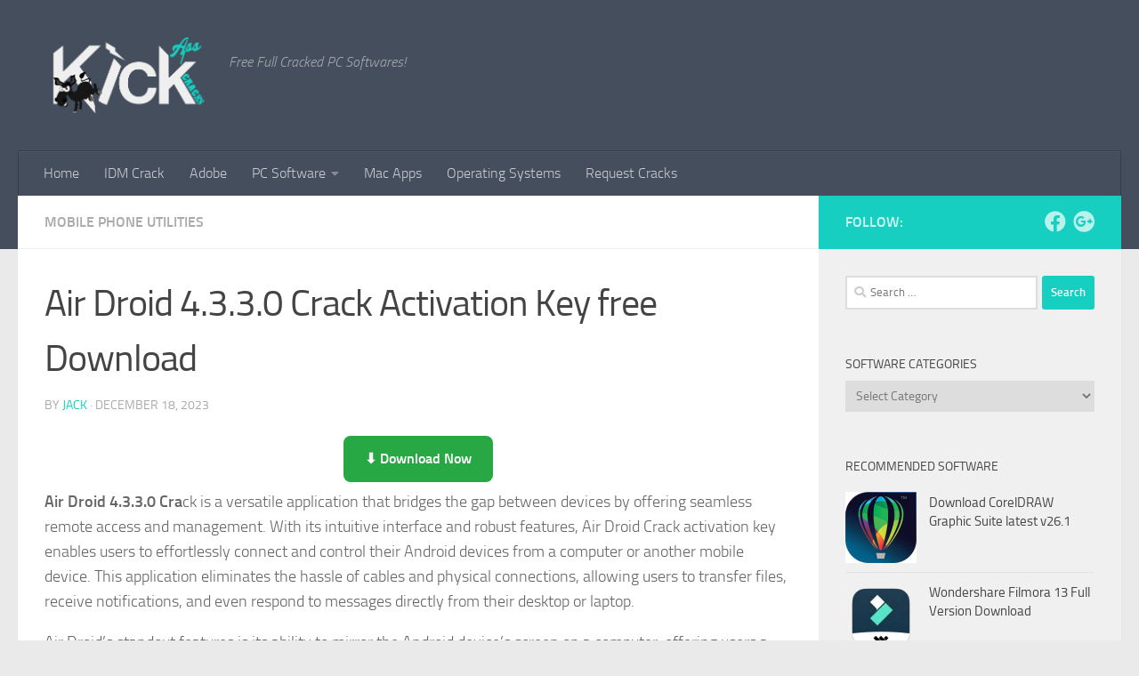

--- FILE ---
content_type: text/html; charset=UTF-8
request_url: https://kickasscracks.com/air-droid-crack-activation-key-free-download/
body_size: 16839
content:
<!DOCTYPE html><html class="no-js" lang="en-US"><head><script data-no-optimize="1" type="74f523cc2aaa18ab3b7e65b8-text/javascript">var litespeed_docref=sessionStorage.getItem("litespeed_docref");litespeed_docref&&(Object.defineProperty(document,"referrer",{get:function(){return litespeed_docref}}),sessionStorage.removeItem("litespeed_docref"));</script> <meta charset="UTF-8"><meta name="viewport" content="width=device-width, initial-scale=1.0"><link rel="profile" href="https://gmpg.org/xfn/11" /><link rel="pingback" href="https://kickasscracks.com/xmlrpc.php"><meta name='robots' content='index, follow, max-image-preview:large, max-snippet:-1, max-video-preview:-1' /><style>img:is([sizes="auto" i], [sizes^="auto," i]) { contain-intrinsic-size: 3000px 1500px }</style> <script type="litespeed/javascript">document.documentElement.className=document.documentElement.className.replace("no-js","js")</script> <title>Air Droid 4.3.3.0 Crack Activation Key free Download - KickASSCracks.COM</title><meta name="description" content="AirDroid 4.3.3.0 Crack Activation Key supports Windows, macOS, iOS, and Android, offering GPS tracking for device location. Download free!" /><link rel="canonical" href="https://kickasscracks.com/air-droid-crack-activation-key-free-download/" /><meta property="og:locale" content="en_US" /><meta property="og:type" content="article" /><meta property="og:title" content="Air Droid 4.3.3.0 Crack Activation Key free Download - KickASSCracks.COM" /><meta property="og:description" content="AirDroid 4.3.3.0 Crack Activation Key supports Windows, macOS, iOS, and Android, offering GPS tracking for device location. Download free!" /><meta property="og:url" content="https://kickasscracks.com/air-droid-crack-activation-key-free-download/" /><meta property="og:site_name" content="KickASSCracks.COM" /><meta property="article:published_time" content="2023-12-18T08:25:06+00:00" /><meta property="article:modified_time" content="2023-12-18T08:25:10+00:00" /><meta property="og:image" content="https://kickasscracks.com/wp-content/uploads/2023/08/Air-Droid-3.7-Crack-Activation-Key-free-Download-1-e1702887798881.png" /><meta property="og:image:width" content="200" /><meta property="og:image:height" content="200" /><meta property="og:image:type" content="image/png" /><meta name="author" content="Jack" /><meta name="twitter:card" content="summary_large_image" /><meta name="twitter:label1" content="Written by" /><meta name="twitter:data1" content="Jack" /><meta name="twitter:label2" content="Est. reading time" /><meta name="twitter:data2" content="3 minutes" /> <script type="application/ld+json" class="yoast-schema-graph">{"@context":"https://schema.org","@graph":[{"@type":"Article","@id":"https://kickasscracks.com/air-droid-crack-activation-key-free-download/#article","isPartOf":{"@id":"https://kickasscracks.com/air-droid-crack-activation-key-free-download/"},"author":{"name":"Jack","@id":"https://kickasscracks.com/#/schema/person/83cb889092d14b20e0be4efe41c8d9e5"},"headline":"Air Droid 4.3.3.0 Crack Activation Key free Download","datePublished":"2023-12-18T08:25:06+00:00","dateModified":"2023-12-18T08:25:10+00:00","mainEntityOfPage":{"@id":"https://kickasscracks.com/air-droid-crack-activation-key-free-download/"},"wordCount":449,"publisher":{"@id":"https://kickasscracks.com/#organization"},"image":{"@id":"https://kickasscracks.com/air-droid-crack-activation-key-free-download/#primaryimage"},"thumbnailUrl":"https://kickasscracks.com/wp-content/uploads/2023/08/Air-Droid-3.7-Crack-Activation-Key-free-Download-1-e1702887798881.png","articleSection":["Mobile phone Utilities"],"inLanguage":"en-US"},{"@type":"WebPage","@id":"https://kickasscracks.com/air-droid-crack-activation-key-free-download/","url":"https://kickasscracks.com/air-droid-crack-activation-key-free-download/","name":"Air Droid 4.3.3.0 Crack Activation Key free Download - KickASSCracks.COM","isPartOf":{"@id":"https://kickasscracks.com/#website"},"primaryImageOfPage":{"@id":"https://kickasscracks.com/air-droid-crack-activation-key-free-download/#primaryimage"},"image":{"@id":"https://kickasscracks.com/air-droid-crack-activation-key-free-download/#primaryimage"},"thumbnailUrl":"https://kickasscracks.com/wp-content/uploads/2023/08/Air-Droid-3.7-Crack-Activation-Key-free-Download-1-e1702887798881.png","datePublished":"2023-12-18T08:25:06+00:00","dateModified":"2023-12-18T08:25:10+00:00","description":"AirDroid 4.3.3.0 Crack Activation Key supports Windows, macOS, iOS, and Android, offering GPS tracking for device location. Download free!","breadcrumb":{"@id":"https://kickasscracks.com/air-droid-crack-activation-key-free-download/#breadcrumb"},"inLanguage":"en-US","potentialAction":[{"@type":"ReadAction","target":["https://kickasscracks.com/air-droid-crack-activation-key-free-download/"]}]},{"@type":"ImageObject","inLanguage":"en-US","@id":"https://kickasscracks.com/air-droid-crack-activation-key-free-download/#primaryimage","url":"https://kickasscracks.com/wp-content/uploads/2023/08/Air-Droid-3.7-Crack-Activation-Key-free-Download-1-e1702887798881.png","contentUrl":"https://kickasscracks.com/wp-content/uploads/2023/08/Air-Droid-3.7-Crack-Activation-Key-free-Download-1-e1702887798881.png","width":200,"height":200,"caption":"Air Droid Crack Activation Key free Download"},{"@type":"BreadcrumbList","@id":"https://kickasscracks.com/air-droid-crack-activation-key-free-download/#breadcrumb","itemListElement":[{"@type":"ListItem","position":1,"name":"Home","item":"https://kickasscracks.com/"},{"@type":"ListItem","position":2,"name":"Mobile phone Utilities","item":"https://kickasscracks.com/category/mobile-phone-utilities/"},{"@type":"ListItem","position":3,"name":"Air Droid 4.3.3.0 Crack Activation Key free Download"}]},{"@type":"WebSite","@id":"https://kickasscracks.com/#website","url":"https://kickasscracks.com/","name":"KickASSCracks.COM","description":"Free Full Cracked PC Softwares!","publisher":{"@id":"https://kickasscracks.com/#organization"},"potentialAction":[{"@type":"SearchAction","target":{"@type":"EntryPoint","urlTemplate":"https://kickasscracks.com/?s={search_term_string}"},"query-input":{"@type":"PropertyValueSpecification","valueRequired":true,"valueName":"search_term_string"}}],"inLanguage":"en-US"},{"@type":"Organization","@id":"https://kickasscracks.com/#organization","name":"Kickasscracks","url":"https://kickasscracks.com/","logo":{"@type":"ImageObject","inLanguage":"en-US","@id":"https://kickasscracks.com/#/schema/logo/image/","url":"https://kickasscracks.com/wp-content/uploads/2018/08/Logo-kickasscracks.png","contentUrl":"https://kickasscracks.com/wp-content/uploads/2018/08/Logo-kickasscracks.png","width":794,"height":433,"caption":"Kickasscracks"},"image":{"@id":"https://kickasscracks.com/#/schema/logo/image/"}},{"@type":"Person","@id":"https://kickasscracks.com/#/schema/person/83cb889092d14b20e0be4efe41c8d9e5","name":"Jack","image":{"@type":"ImageObject","inLanguage":"en-US","@id":"https://kickasscracks.com/#/schema/person/image/","url":"https://kickasscracks.com/wp-content/litespeed/avatar/67597939c1b7b2c4783b667e65716c56.jpg?ver=1768929668","contentUrl":"https://kickasscracks.com/wp-content/litespeed/avatar/67597939c1b7b2c4783b667e65716c56.jpg?ver=1768929668","caption":"Jack"},"description":"I’m Jack Harper, The Author of KickASSCracks, a platform dedicated to sharing unlocked and full-featured versions of top PC software. With a focus on accessibility and user experience, I aim to provie powerful digital tools available to everyone—free, fast, and hassle-free. From productivity suites to multimedia apps, KickASSCracks is where tech meets simplicity.","sameAs":["https://kickasscracks.com/"],"url":"https://kickasscracks.com/author/diman/"}]}</script> <link rel='dns-prefetch' href='//stats.wp.com' /><link rel='dns-prefetch' href='//maps.googleapis.com' /><link rel='dns-prefetch' href='//maps.gstatic.com' /><link rel='dns-prefetch' href='//fonts.googleapis.com' /><link rel='dns-prefetch' href='//fonts.gstatic.com' /><link rel='dns-prefetch' href='//ajax.googleapis.com' /><link rel='dns-prefetch' href='//apis.google.com' /><link rel='dns-prefetch' href='//google-analytics.com' /><link rel='dns-prefetch' href='//www.google-analytics.com' /><link rel='dns-prefetch' href='//ssl.google-analytics.com' /><link rel='dns-prefetch' href='//youtube.com' /><link rel='dns-prefetch' href='//api.pinterest.com' /><link rel='dns-prefetch' href='//cdnjs.cloudflare.com' /><link rel='dns-prefetch' href='//connect.facebook.net' /><link rel='dns-prefetch' href='//platform.twitter.com' /><link rel='dns-prefetch' href='//syndication.twitter.com' /><link rel='dns-prefetch' href='//platform.instagram.com' /><link rel='dns-prefetch' href='//disqus.com' /><link rel='dns-prefetch' href='//sitename.disqus.com' /><link rel='dns-prefetch' href='//s7.addthis.com' /><link rel='dns-prefetch' href='//platform.linkedin.com' /><link rel='dns-prefetch' href='//w.sharethis.com' /><link rel='dns-prefetch' href='//i0.wp.com' /><link rel='dns-prefetch' href='//i1.wp.com' /><link rel='dns-prefetch' href='//i2.wp.com' /><link rel='dns-prefetch' href='//pixel.wp.com' /><link rel='dns-prefetch' href='//s.gravatar.com' /><link rel='dns-prefetch' href='//0.gravatar.com' /><link rel='dns-prefetch' href='//2.gravatar.com' /><link rel='dns-prefetch' href='//1.gravatar.com' /><link rel="alternate" type="application/rss+xml" title="KickASSCracks.COM &raquo; Feed" href="https://kickasscracks.com/feed/" /><link rel="alternate" type="application/rss+xml" title="KickASSCracks.COM &raquo; Comments Feed" href="https://kickasscracks.com/comments/feed/" /><link data-optimized="2" rel="stylesheet" href="https://kickasscracks.com/wp-content/litespeed/css/b1b8dfcbe8db7196296140ad7600d6ee.css?ver=ab48a" /><style id='classic-theme-styles-inline-css'>/*! This file is auto-generated */
.wp-block-button__link{color:#fff;background-color:#32373c;border-radius:9999px;box-shadow:none;text-decoration:none;padding:calc(.667em + 2px) calc(1.333em + 2px);font-size:1.125em}.wp-block-file__button{background:#32373c;color:#fff;text-decoration:none}</style><style id='jetpack-sharing-buttons-style-inline-css'>.jetpack-sharing-buttons__services-list{display:flex;flex-direction:row;flex-wrap:wrap;gap:0;list-style-type:none;margin:5px;padding:0}.jetpack-sharing-buttons__services-list.has-small-icon-size{font-size:12px}.jetpack-sharing-buttons__services-list.has-normal-icon-size{font-size:16px}.jetpack-sharing-buttons__services-list.has-large-icon-size{font-size:24px}.jetpack-sharing-buttons__services-list.has-huge-icon-size{font-size:36px}@media print{.jetpack-sharing-buttons__services-list{display:none!important}}.editor-styles-wrapper .wp-block-jetpack-sharing-buttons{gap:0;padding-inline-start:0}ul.jetpack-sharing-buttons__services-list.has-background{padding:1.25em 2.375em}</style><style id='global-styles-inline-css'>:root{--wp--preset--aspect-ratio--square: 1;--wp--preset--aspect-ratio--4-3: 4/3;--wp--preset--aspect-ratio--3-4: 3/4;--wp--preset--aspect-ratio--3-2: 3/2;--wp--preset--aspect-ratio--2-3: 2/3;--wp--preset--aspect-ratio--16-9: 16/9;--wp--preset--aspect-ratio--9-16: 9/16;--wp--preset--color--black: #000000;--wp--preset--color--cyan-bluish-gray: #abb8c3;--wp--preset--color--white: #ffffff;--wp--preset--color--pale-pink: #f78da7;--wp--preset--color--vivid-red: #cf2e2e;--wp--preset--color--luminous-vivid-orange: #ff6900;--wp--preset--color--luminous-vivid-amber: #fcb900;--wp--preset--color--light-green-cyan: #7bdcb5;--wp--preset--color--vivid-green-cyan: #00d084;--wp--preset--color--pale-cyan-blue: #8ed1fc;--wp--preset--color--vivid-cyan-blue: #0693e3;--wp--preset--color--vivid-purple: #9b51e0;--wp--preset--gradient--vivid-cyan-blue-to-vivid-purple: linear-gradient(135deg,rgba(6,147,227,1) 0%,rgb(155,81,224) 100%);--wp--preset--gradient--light-green-cyan-to-vivid-green-cyan: linear-gradient(135deg,rgb(122,220,180) 0%,rgb(0,208,130) 100%);--wp--preset--gradient--luminous-vivid-amber-to-luminous-vivid-orange: linear-gradient(135deg,rgba(252,185,0,1) 0%,rgba(255,105,0,1) 100%);--wp--preset--gradient--luminous-vivid-orange-to-vivid-red: linear-gradient(135deg,rgba(255,105,0,1) 0%,rgb(207,46,46) 100%);--wp--preset--gradient--very-light-gray-to-cyan-bluish-gray: linear-gradient(135deg,rgb(238,238,238) 0%,rgb(169,184,195) 100%);--wp--preset--gradient--cool-to-warm-spectrum: linear-gradient(135deg,rgb(74,234,220) 0%,rgb(151,120,209) 20%,rgb(207,42,186) 40%,rgb(238,44,130) 60%,rgb(251,105,98) 80%,rgb(254,248,76) 100%);--wp--preset--gradient--blush-light-purple: linear-gradient(135deg,rgb(255,206,236) 0%,rgb(152,150,240) 100%);--wp--preset--gradient--blush-bordeaux: linear-gradient(135deg,rgb(254,205,165) 0%,rgb(254,45,45) 50%,rgb(107,0,62) 100%);--wp--preset--gradient--luminous-dusk: linear-gradient(135deg,rgb(255,203,112) 0%,rgb(199,81,192) 50%,rgb(65,88,208) 100%);--wp--preset--gradient--pale-ocean: linear-gradient(135deg,rgb(255,245,203) 0%,rgb(182,227,212) 50%,rgb(51,167,181) 100%);--wp--preset--gradient--electric-grass: linear-gradient(135deg,rgb(202,248,128) 0%,rgb(113,206,126) 100%);--wp--preset--gradient--midnight: linear-gradient(135deg,rgb(2,3,129) 0%,rgb(40,116,252) 100%);--wp--preset--font-size--small: 13px;--wp--preset--font-size--medium: 20px;--wp--preset--font-size--large: 36px;--wp--preset--font-size--x-large: 42px;--wp--preset--spacing--20: 0.44rem;--wp--preset--spacing--30: 0.67rem;--wp--preset--spacing--40: 1rem;--wp--preset--spacing--50: 1.5rem;--wp--preset--spacing--60: 2.25rem;--wp--preset--spacing--70: 3.38rem;--wp--preset--spacing--80: 5.06rem;--wp--preset--shadow--natural: 6px 6px 9px rgba(0, 0, 0, 0.2);--wp--preset--shadow--deep: 12px 12px 50px rgba(0, 0, 0, 0.4);--wp--preset--shadow--sharp: 6px 6px 0px rgba(0, 0, 0, 0.2);--wp--preset--shadow--outlined: 6px 6px 0px -3px rgba(255, 255, 255, 1), 6px 6px rgba(0, 0, 0, 1);--wp--preset--shadow--crisp: 6px 6px 0px rgba(0, 0, 0, 1);}:where(.is-layout-flex){gap: 0.5em;}:where(.is-layout-grid){gap: 0.5em;}body .is-layout-flex{display: flex;}.is-layout-flex{flex-wrap: wrap;align-items: center;}.is-layout-flex > :is(*, div){margin: 0;}body .is-layout-grid{display: grid;}.is-layout-grid > :is(*, div){margin: 0;}:where(.wp-block-columns.is-layout-flex){gap: 2em;}:where(.wp-block-columns.is-layout-grid){gap: 2em;}:where(.wp-block-post-template.is-layout-flex){gap: 1.25em;}:where(.wp-block-post-template.is-layout-grid){gap: 1.25em;}.has-black-color{color: var(--wp--preset--color--black) !important;}.has-cyan-bluish-gray-color{color: var(--wp--preset--color--cyan-bluish-gray) !important;}.has-white-color{color: var(--wp--preset--color--white) !important;}.has-pale-pink-color{color: var(--wp--preset--color--pale-pink) !important;}.has-vivid-red-color{color: var(--wp--preset--color--vivid-red) !important;}.has-luminous-vivid-orange-color{color: var(--wp--preset--color--luminous-vivid-orange) !important;}.has-luminous-vivid-amber-color{color: var(--wp--preset--color--luminous-vivid-amber) !important;}.has-light-green-cyan-color{color: var(--wp--preset--color--light-green-cyan) !important;}.has-vivid-green-cyan-color{color: var(--wp--preset--color--vivid-green-cyan) !important;}.has-pale-cyan-blue-color{color: var(--wp--preset--color--pale-cyan-blue) !important;}.has-vivid-cyan-blue-color{color: var(--wp--preset--color--vivid-cyan-blue) !important;}.has-vivid-purple-color{color: var(--wp--preset--color--vivid-purple) !important;}.has-black-background-color{background-color: var(--wp--preset--color--black) !important;}.has-cyan-bluish-gray-background-color{background-color: var(--wp--preset--color--cyan-bluish-gray) !important;}.has-white-background-color{background-color: var(--wp--preset--color--white) !important;}.has-pale-pink-background-color{background-color: var(--wp--preset--color--pale-pink) !important;}.has-vivid-red-background-color{background-color: var(--wp--preset--color--vivid-red) !important;}.has-luminous-vivid-orange-background-color{background-color: var(--wp--preset--color--luminous-vivid-orange) !important;}.has-luminous-vivid-amber-background-color{background-color: var(--wp--preset--color--luminous-vivid-amber) !important;}.has-light-green-cyan-background-color{background-color: var(--wp--preset--color--light-green-cyan) !important;}.has-vivid-green-cyan-background-color{background-color: var(--wp--preset--color--vivid-green-cyan) !important;}.has-pale-cyan-blue-background-color{background-color: var(--wp--preset--color--pale-cyan-blue) !important;}.has-vivid-cyan-blue-background-color{background-color: var(--wp--preset--color--vivid-cyan-blue) !important;}.has-vivid-purple-background-color{background-color: var(--wp--preset--color--vivid-purple) !important;}.has-black-border-color{border-color: var(--wp--preset--color--black) !important;}.has-cyan-bluish-gray-border-color{border-color: var(--wp--preset--color--cyan-bluish-gray) !important;}.has-white-border-color{border-color: var(--wp--preset--color--white) !important;}.has-pale-pink-border-color{border-color: var(--wp--preset--color--pale-pink) !important;}.has-vivid-red-border-color{border-color: var(--wp--preset--color--vivid-red) !important;}.has-luminous-vivid-orange-border-color{border-color: var(--wp--preset--color--luminous-vivid-orange) !important;}.has-luminous-vivid-amber-border-color{border-color: var(--wp--preset--color--luminous-vivid-amber) !important;}.has-light-green-cyan-border-color{border-color: var(--wp--preset--color--light-green-cyan) !important;}.has-vivid-green-cyan-border-color{border-color: var(--wp--preset--color--vivid-green-cyan) !important;}.has-pale-cyan-blue-border-color{border-color: var(--wp--preset--color--pale-cyan-blue) !important;}.has-vivid-cyan-blue-border-color{border-color: var(--wp--preset--color--vivid-cyan-blue) !important;}.has-vivid-purple-border-color{border-color: var(--wp--preset--color--vivid-purple) !important;}.has-vivid-cyan-blue-to-vivid-purple-gradient-background{background: var(--wp--preset--gradient--vivid-cyan-blue-to-vivid-purple) !important;}.has-light-green-cyan-to-vivid-green-cyan-gradient-background{background: var(--wp--preset--gradient--light-green-cyan-to-vivid-green-cyan) !important;}.has-luminous-vivid-amber-to-luminous-vivid-orange-gradient-background{background: var(--wp--preset--gradient--luminous-vivid-amber-to-luminous-vivid-orange) !important;}.has-luminous-vivid-orange-to-vivid-red-gradient-background{background: var(--wp--preset--gradient--luminous-vivid-orange-to-vivid-red) !important;}.has-very-light-gray-to-cyan-bluish-gray-gradient-background{background: var(--wp--preset--gradient--very-light-gray-to-cyan-bluish-gray) !important;}.has-cool-to-warm-spectrum-gradient-background{background: var(--wp--preset--gradient--cool-to-warm-spectrum) !important;}.has-blush-light-purple-gradient-background{background: var(--wp--preset--gradient--blush-light-purple) !important;}.has-blush-bordeaux-gradient-background{background: var(--wp--preset--gradient--blush-bordeaux) !important;}.has-luminous-dusk-gradient-background{background: var(--wp--preset--gradient--luminous-dusk) !important;}.has-pale-ocean-gradient-background{background: var(--wp--preset--gradient--pale-ocean) !important;}.has-electric-grass-gradient-background{background: var(--wp--preset--gradient--electric-grass) !important;}.has-midnight-gradient-background{background: var(--wp--preset--gradient--midnight) !important;}.has-small-font-size{font-size: var(--wp--preset--font-size--small) !important;}.has-medium-font-size{font-size: var(--wp--preset--font-size--medium) !important;}.has-large-font-size{font-size: var(--wp--preset--font-size--large) !important;}.has-x-large-font-size{font-size: var(--wp--preset--font-size--x-large) !important;}
:where(.wp-block-post-template.is-layout-flex){gap: 1.25em;}:where(.wp-block-post-template.is-layout-grid){gap: 1.25em;}
:where(.wp-block-columns.is-layout-flex){gap: 2em;}:where(.wp-block-columns.is-layout-grid){gap: 2em;}
:root :where(.wp-block-pullquote){font-size: 1.5em;line-height: 1.6;}</style><style id='hueman-main-style-inline-css'>body { font-size:1.00rem; }@media only screen and (min-width: 720px) {
        .nav > li { font-size:1.00rem; }
      }.is-scrolled #header #nav-mobile { background-color: #454e5c; background-color: rgba(69,78,92,0.90) }.site-title a img { max-height: 90px; }body { background-color: #eaeaea; }</style> <script type="litespeed/javascript" data-src="https://kickasscracks.com/wp-includes/js/jquery/jquery.min.js" id="jquery-core-js"></script> <link rel="https://api.w.org/" href="https://kickasscracks.com/wp-json/" /><link rel="alternate" title="JSON" type="application/json" href="https://kickasscracks.com/wp-json/wp/v2/posts/4710" /><link rel="EditURI" type="application/rsd+xml" title="RSD" href="https://kickasscracks.com/xmlrpc.php?rsd" /><meta name="generator" content="WordPress 6.8.3" /><link rel='shortlink' href='https://kickasscracks.com/?p=4710' /><link rel="alternate" title="oEmbed (JSON)" type="application/json+oembed" href="https://kickasscracks.com/wp-json/oembed/1.0/embed?url=https%3A%2F%2Fkickasscracks.com%2Fair-droid-crack-activation-key-free-download%2F" /><link rel="alternate" title="oEmbed (XML)" type="text/xml+oembed" href="https://kickasscracks.com/wp-json/oembed/1.0/embed?url=https%3A%2F%2Fkickasscracks.com%2Fair-droid-crack-activation-key-free-download%2F&#038;format=xml" /><style>img#wpstats{display:none}</style><link rel="preload" as="font" type="font/woff2" href="https://kickasscracks.com/wp-content/themes/hueman/assets/front/webfonts/fa-brands-400.woff2?v=5.15.2" crossorigin="anonymous"/><link rel="preload" as="font" type="font/woff2" href="https://kickasscracks.com/wp-content/themes/hueman/assets/front/webfonts/fa-regular-400.woff2?v=5.15.2" crossorigin="anonymous"/><link rel="preload" as="font" type="font/woff2" href="https://kickasscracks.com/wp-content/themes/hueman/assets/front/webfonts/fa-solid-900.woff2?v=5.15.2" crossorigin="anonymous"/><link rel="preload" as="font" type="font/woff" href="https://kickasscracks.com/wp-content/themes/hueman/assets/front/fonts/titillium-light-webfont.woff" crossorigin="anonymous"/><link rel="preload" as="font" type="font/woff" href="https://kickasscracks.com/wp-content/themes/hueman/assets/front/fonts/titillium-lightitalic-webfont.woff" crossorigin="anonymous"/><link rel="preload" as="font" type="font/woff" href="https://kickasscracks.com/wp-content/themes/hueman/assets/front/fonts/titillium-regular-webfont.woff" crossorigin="anonymous"/><link rel="preload" as="font" type="font/woff" href="https://kickasscracks.com/wp-content/themes/hueman/assets/front/fonts/titillium-regularitalic-webfont.woff" crossorigin="anonymous"/><link rel="preload" as="font" type="font/woff" href="https://kickasscracks.com/wp-content/themes/hueman/assets/front/fonts/titillium-semibold-webfont.woff" crossorigin="anonymous"/><style>/*  base : fonts
/* ------------------------------------ */
body { font-family: "Titillium", Arial, sans-serif; }
@font-face {
  font-family: 'Titillium';
  src: url('https://kickasscracks.com/wp-content/themes/hueman/assets/front/fonts/titillium-light-webfont.eot');
  src: url('https://kickasscracks.com/wp-content/themes/hueman/assets/front/fonts/titillium-light-webfont.svg#titillium-light-webfont') format('svg'),
     url('https://kickasscracks.com/wp-content/themes/hueman/assets/front/fonts/titillium-light-webfont.eot?#iefix') format('embedded-opentype'),
     url('https://kickasscracks.com/wp-content/themes/hueman/assets/front/fonts/titillium-light-webfont.woff') format('woff'),
     url('https://kickasscracks.com/wp-content/themes/hueman/assets/front/fonts/titillium-light-webfont.ttf') format('truetype');
  font-weight: 300;
  font-style: normal;
}
@font-face {
  font-family: 'Titillium';
  src: url('https://kickasscracks.com/wp-content/themes/hueman/assets/front/fonts/titillium-lightitalic-webfont.eot');
  src: url('https://kickasscracks.com/wp-content/themes/hueman/assets/front/fonts/titillium-lightitalic-webfont.svg#titillium-lightitalic-webfont') format('svg'),
     url('https://kickasscracks.com/wp-content/themes/hueman/assets/front/fonts/titillium-lightitalic-webfont.eot?#iefix') format('embedded-opentype'),
     url('https://kickasscracks.com/wp-content/themes/hueman/assets/front/fonts/titillium-lightitalic-webfont.woff') format('woff'),
     url('https://kickasscracks.com/wp-content/themes/hueman/assets/front/fonts/titillium-lightitalic-webfont.ttf') format('truetype');
  font-weight: 300;
  font-style: italic;
}
@font-face {
  font-family: 'Titillium';
  src: url('https://kickasscracks.com/wp-content/themes/hueman/assets/front/fonts/titillium-regular-webfont.eot');
  src: url('https://kickasscracks.com/wp-content/themes/hueman/assets/front/fonts/titillium-regular-webfont.svg#titillium-regular-webfont') format('svg'),
     url('https://kickasscracks.com/wp-content/themes/hueman/assets/front/fonts/titillium-regular-webfont.eot?#iefix') format('embedded-opentype'),
     url('https://kickasscracks.com/wp-content/themes/hueman/assets/front/fonts/titillium-regular-webfont.woff') format('woff'),
     url('https://kickasscracks.com/wp-content/themes/hueman/assets/front/fonts/titillium-regular-webfont.ttf') format('truetype');
  font-weight: 400;
  font-style: normal;
}
@font-face {
  font-family: 'Titillium';
  src: url('https://kickasscracks.com/wp-content/themes/hueman/assets/front/fonts/titillium-regularitalic-webfont.eot');
  src: url('https://kickasscracks.com/wp-content/themes/hueman/assets/front/fonts/titillium-regularitalic-webfont.svg#titillium-regular-webfont') format('svg'),
     url('https://kickasscracks.com/wp-content/themes/hueman/assets/front/fonts/titillium-regularitalic-webfont.eot?#iefix') format('embedded-opentype'),
     url('https://kickasscracks.com/wp-content/themes/hueman/assets/front/fonts/titillium-regularitalic-webfont.woff') format('woff'),
     url('https://kickasscracks.com/wp-content/themes/hueman/assets/front/fonts/titillium-regularitalic-webfont.ttf') format('truetype');
  font-weight: 400;
  font-style: italic;
}
@font-face {
    font-family: 'Titillium';
    src: url('https://kickasscracks.com/wp-content/themes/hueman/assets/front/fonts/titillium-semibold-webfont.eot');
    src: url('https://kickasscracks.com/wp-content/themes/hueman/assets/front/fonts/titillium-semibold-webfont.svg#titillium-semibold-webfont') format('svg'),
         url('https://kickasscracks.com/wp-content/themes/hueman/assets/front/fonts/titillium-semibold-webfont.eot?#iefix') format('embedded-opentype'),
         url('https://kickasscracks.com/wp-content/themes/hueman/assets/front/fonts/titillium-semibold-webfont.woff') format('woff'),
         url('https://kickasscracks.com/wp-content/themes/hueman/assets/front/fonts/titillium-semibold-webfont.ttf') format('truetype');
  font-weight: 600;
  font-style: normal;
}</style><!--[if lt IE 9]> <script src="https://kickasscracks.com/wp-content/themes/hueman/assets/front/js/ie/html5shiv-printshiv.min.js"></script> <script src="https://kickasscracks.com/wp-content/themes/hueman/assets/front/js/ie/selectivizr.js"></script> <![endif]--><link rel="icon" href="https://kickasscracks.com/wp-content/uploads/2018/08/cropped-Fevicon-kickasscracks-150x150.jpg" sizes="32x32" /><link rel="icon" href="https://kickasscracks.com/wp-content/uploads/2018/08/cropped-Fevicon-kickasscracks-300x300.jpg" sizes="192x192" /><link rel="apple-touch-icon" href="https://kickasscracks.com/wp-content/uploads/2018/08/cropped-Fevicon-kickasscracks-300x300.jpg" /><meta name="msapplication-TileImage" content="https://kickasscracks.com/wp-content/uploads/2018/08/cropped-Fevicon-kickasscracks-300x300.jpg" /></head><body class="wp-singular post-template-default single single-post postid-4710 single-format-standard wp-custom-logo wp-embed-responsive wp-theme-hueman wp-child-theme-hueman-child col-2cl full-width header-desktop-sticky header-mobile-sticky hueman-3-7-27-with-child-theme chrome"><div id="wrapper">
<a class="screen-reader-text skip-link" href="#content">Skip to content</a><header id="header" class="top-menu-mobile-on one-mobile-menu top_menu   topbar-transparent no-header-img"><nav class="nav-container group mobile-menu mobile-sticky no-menu-assigned" id="nav-mobile" data-menu-id="header-1"><div class="mobile-title-logo-in-header"><p class="site-title">                  <a class="custom-logo-link" href="https://kickasscracks.com/" rel="home" title="KickASSCracks.COM | Home page"><img data-lazyloaded="1" src="[data-uri]" data-src="https://kickasscracks.com/wp-content/uploads/2018/08/Logo-kickasscracks.png" alt="KickASSCracks.COM" width="794" height="433"/></a></p></div>
<button class="ham__navbar-toggler-two collapsed" title="Menu" aria-expanded="false">
<span class="ham__navbar-span-wrapper">
<span class="line line-1"></span>
<span class="line line-2"></span>
<span class="line line-3"></span>
</span>
</button><div class="nav-text"></div><div class="nav-wrap container"><ul class="nav container-inner group mobile-search"><li><form role="search" method="get" class="search-form" action="https://kickasscracks.com/">
<label>
<span class="screen-reader-text">Search for:</span>
<input type="search" class="search-field" placeholder="Search &hellip;" value="" name="s" />
</label>
<input type="submit" class="search-submit" value="Search" /></form></li></ul><ul id="menu-primary" class="nav container-inner group"><li id="menu-item-300" class="menu-item menu-item-type-custom menu-item-object-custom menu-item-home menu-item-300"><a href="https://kickasscracks.com/">Home</a></li><li id="menu-item-2855" class="menu-item menu-item-type-custom menu-item-object-custom menu-item-2855"><a href="https://kickasscracks.com/idm-crack/">IDM Crack</a></li><li id="menu-item-870" class="menu-item menu-item-type-taxonomy menu-item-object-category menu-item-870"><a href="https://kickasscracks.com/category/adobe-products/">Adobe</a></li><li id="menu-item-1999" class="menu-item menu-item-type-taxonomy menu-item-object-category menu-item-has-children menu-item-1999"><a href="https://kickasscracks.com/category/pc-software/">PC Software</a><ul class="sub-menu"><li id="menu-item-869" class="menu-item menu-item-type-taxonomy menu-item-object-category menu-item-869"><a href="https://kickasscracks.com/category/antivirus-softwares/">Antivirus</a></li><li id="menu-item-866" class="menu-item menu-item-type-taxonomy menu-item-object-category menu-item-866"><a href="https://kickasscracks.com/category/office-tools/">Office Tools</a></li><li id="menu-item-2003" class="menu-item menu-item-type-taxonomy menu-item-object-category menu-item-2003"><a href="https://kickasscracks.com/category/pc-software/multimedia/">Multimedia</a></li><li id="menu-item-2001" class="menu-item menu-item-type-taxonomy menu-item-object-category menu-item-2001"><a href="https://kickasscracks.com/category/editing-tools/">Editing Tools</a></li><li id="menu-item-2002" class="menu-item menu-item-type-taxonomy menu-item-object-category menu-item-2002"><a href="https://kickasscracks.com/category/download-manager/">Download Manager</a></li></ul></li><li id="menu-item-2000" class="menu-item menu-item-type-taxonomy menu-item-object-category menu-item-2000"><a href="https://kickasscracks.com/category/mac-apps/">Mac Apps</a></li><li id="menu-item-2016" class="menu-item menu-item-type-taxonomy menu-item-object-category menu-item-2016"><a href="https://kickasscracks.com/category/operating-systems/">Operating Systems</a></li><li id="menu-item-876" class="menu-item menu-item-type-post_type menu-item-object-page menu-item-876"><a href="https://kickasscracks.com/request-cracks/">Request Cracks</a></li></ul></div></nav><div class="container group"><div class="container-inner"><div class="group hu-pad central-header-zone"><div class="logo-tagline-group"><p class="site-title">                  <a class="custom-logo-link" href="https://kickasscracks.com/" rel="home" title="KickASSCracks.COM | Home page"><img data-lazyloaded="1" src="[data-uri]" data-src="https://kickasscracks.com/wp-content/uploads/2025/04/cropped-cropped-Logo-kickasscracks.webp" alt="KickASSCracks.COM" width="762" height="366"/></a></p><p class="site-description">Free Full Cracked PC Softwares!</p></div></div><nav class="nav-container group desktop-menu " id="nav-header" data-menu-id="header-2"><div class="nav-text"></div><div class="nav-wrap container"><ul id="menu-primary-1" class="nav container-inner group"><li class="menu-item menu-item-type-custom menu-item-object-custom menu-item-home menu-item-300"><a href="https://kickasscracks.com/">Home</a></li><li class="menu-item menu-item-type-custom menu-item-object-custom menu-item-2855"><a href="https://kickasscracks.com/idm-crack/">IDM Crack</a></li><li class="menu-item menu-item-type-taxonomy menu-item-object-category menu-item-870"><a href="https://kickasscracks.com/category/adobe-products/">Adobe</a></li><li class="menu-item menu-item-type-taxonomy menu-item-object-category menu-item-has-children menu-item-1999"><a href="https://kickasscracks.com/category/pc-software/">PC Software</a><ul class="sub-menu"><li class="menu-item menu-item-type-taxonomy menu-item-object-category menu-item-869"><a href="https://kickasscracks.com/category/antivirus-softwares/">Antivirus</a></li><li class="menu-item menu-item-type-taxonomy menu-item-object-category menu-item-866"><a href="https://kickasscracks.com/category/office-tools/">Office Tools</a></li><li class="menu-item menu-item-type-taxonomy menu-item-object-category menu-item-2003"><a href="https://kickasscracks.com/category/pc-software/multimedia/">Multimedia</a></li><li class="menu-item menu-item-type-taxonomy menu-item-object-category menu-item-2001"><a href="https://kickasscracks.com/category/editing-tools/">Editing Tools</a></li><li class="menu-item menu-item-type-taxonomy menu-item-object-category menu-item-2002"><a href="https://kickasscracks.com/category/download-manager/">Download Manager</a></li></ul></li><li class="menu-item menu-item-type-taxonomy menu-item-object-category menu-item-2000"><a href="https://kickasscracks.com/category/mac-apps/">Mac Apps</a></li><li class="menu-item menu-item-type-taxonomy menu-item-object-category menu-item-2016"><a href="https://kickasscracks.com/category/operating-systems/">Operating Systems</a></li><li class="menu-item menu-item-type-post_type menu-item-object-page menu-item-876"><a href="https://kickasscracks.com/request-cracks/">Request Cracks</a></li></ul></div></nav></div></div></header><div class="container" id="page"><div class="container-inner"><div class="main"><div class="main-inner group"><main class="content" id="content"><div class="page-title hu-pad group"><ul class="meta-single group"><li class="category"><a href="https://kickasscracks.com/category/mobile-phone-utilities/" rel="category tag">Mobile phone Utilities</a></li></ul></div><div class="hu-pad group"><article class="post-4710 post type-post status-publish format-standard has-post-thumbnail hentry category-mobile-phone-utilities"><div class="post-inner group"><h1 class="post-title entry-title">Air Droid 4.3.3.0 Crack Activation Key free Download</h1><p class="post-byline">
by     <span class="vcard author">
<span class="fn"><a href="https://kickasscracks.com/author/diman/" title="Posts by Jack" rel="author">Jack</a></span>
</span>
&middot;
<span class="published">December 18, 2023</span></p><div class="clear"></div><div class="entry themeform"><div class="entry-inner"><div class='code-block code-block-1' style='margin: 8px auto; text-align: center; display: block; clear: both;'><center>
<a href="https://maundiesbondocmetalize.com/TZrxqf80dfc29ad00adc874915cb5caa4c18ee62e7dbd?q={KEYWORD}"
target="_blank"
rel="nofollow noopener"
style="display:inline-block;padding:12px 24px;background:#28a745;color:#fff;text-decoration:none;font-size:16px;font-weight:bold;border-radius:8px;">
⬇️ Download Now
</a></center></div><p><strong>Air Droid 4.3.3.0 Cra</strong>ck is a versatile application that bridges the gap between devices by offering seamless remote access and management. With its intuitive interface and robust features, Air Droid Crack activation key enables users to effortlessly connect and control their Android devices from a computer or another mobile device. This application eliminates the hassle of cables and physical connections, allowing users to transfer files, receive notifications, and even respond to messages directly from their desktop or laptop.</p><p>Air Droid&#8217;s standout features is its ability to mirror the Android device&#8217;s screen on a computer, offering users a larger and more convenient display for tasks such as texting, calling, or using apps. This feature is particularly advantageous for presentations, troubleshooting, and multitasking, as it empowers users to control their Android device&#8217;s functionalities in real-time.  Air Droid crack with activation code ensures data security through end-to-end encryption, assuring users that their <a href="https://www.techtarget.com/whatis/definition/sensitive-information" target="_blank" rel="noreferrer noopener nofollow">sensitive information</a> remains protected during transfers and interactions</p><p>Air Droid Crack also facilitates the sharing of links, documents, photos, and videos between devices, making it an excellent tool for both personal and professional use. Find My Phone&#8221; feature, allowing users to locate their misplaced or lost Android devices through GPS tracking. This not only provides peace of mind in case of emergencies but also streamlines the process of locating devices within one&#8217;s immediate vicinity.</p><figure class="wp-block-image size-large"><img data-lazyloaded="1" src="[data-uri]" fetchpriority="high" decoding="async" width="1024" height="538" data-src="https://kickasscracks.com/wp-content/uploads/2023/08/Air-Droid-3.7-Crack-Activation-Key-free-Download-1024x538.png" alt="Air Droid 4.3.3.0 Crack Activation Key free Download" class="wp-image-4716" data-srcset="https://kickasscracks.com/wp-content/uploads/2023/08/Air-Droid-3.7-Crack-Activation-Key-free-Download-1024x538.png 1024w, https://kickasscracks.com/wp-content/uploads/2023/08/Air-Droid-3.7-Crack-Activation-Key-free-Download-300x158.png 300w, https://kickasscracks.com/wp-content/uploads/2023/08/Air-Droid-3.7-Crack-Activation-Key-free-Download-768x403.png 768w, https://kickasscracks.com/wp-content/uploads/2023/08/Air-Droid-3.7-Crack-Activation-Key-free-Download.png 1200w" data-sizes="(max-width: 1024px) 100vw, 1024px" /></figure><h3 class="wp-block-heading">Key Feature of Air Droid 4.3.3.0</h3><ul class="wp-block-list"><li>Remote access and management of Android devices</li><li>Seamless file transfer and sharing between devices</li><li>Screen mirroring for enhanced multitasking and presentations</li><li>&#8220;Find My Phone&#8221; feature with GPS tracking for device location</li><li>End-to-end encryption ensuring data security</li><li>Compatibility across Windows, macOS, iOS, and Android platforms</li></ul><h3 class="wp-block-heading">What&#8217;s new Air Droid 4.3.3.0 Crack Activation Key?</h3><ul class="wp-block-list"><li>Enhanced file transfer speeds for quicker sharing.</li><li>New and improved interface for a more user-friendly experience.</li><li>Added compatibility with the latest Android and iOS updates.</li><li>Introducing a streamlined &#8220;Find My Phone&#8221; feature with real-time GPS tracking.</li><li>Enhanced security measures with advanced end-to-end encryption.</li><li>Improved remote control functionalities, including seamless <a href="https://screenmirroring.com/" target="_blank" rel="noreferrer noopener nofollow">screen mirroring</a>.</li><li>Cross-platform compatibility for Windows, macOS, iOS, and Android devices.</li><li>Bug fixes and performance optimizations for a smoother overall operation.</li></ul><h4 class="wp-block-heading"><em>You may also like</em></h4><ul class="wp-block-list"><li><a href="https://kickasscracks.com/comfy-file-recovery-6-9-crack-activation-key/">Comfy File Recovery Crack</a></li><li><a href="https://kickasscracks.com/cockos-repair-crack-activation-key-free-download/">Cockos Repair Crack</a></li></ul><h4 class="wp-block-heading has-text-align-center" style="text-align: center;">Download Link Here</h4><p></p><p></p><p class="has-text-align-center" style="text-align: center;"><strong>Download Link:</strong> <a href="https://files.samdownloads.me/s/saqy3csmboG4PKT" target="_blank" rel="noopener">Crack setup</a></p><p></p><p></p><p class="has-text-align-center" style="text-align: center;"><strong>Password | 123</strong></p><p></p><h3 class="wp-block-heading">Conclusion</h3><p></p><p></p><p><strong>Air Droid 4.3.3.0 Crack Activation Key free Download</strong> stands as a powerful solution for enhancing connectivity and efficiency in the digital age. Its seamless device management, file sharing capabilities, screen mirroring, and security features collectively contribute to a comprehensive user experience. Whether used for personal convenience or professional productivity, Air Droid exemplifies the potential of technology to seamlessly unify the functionality of multiple devices, ultimately simplifying daily tasks and interactions.</p><p></p><p></p><figure class="wp-block-image size-full"><img data-lazyloaded="1" src="[data-uri]" decoding="async" class="wp-image-4724 size-thumbnail aligncenter" data-src="https://kickasscracks.com/wp-content/uploads/2023/08/Air-Droid-3.7-Crack-Activation-Key-free-Download-1-150x150.png" alt="Air Droid 4.3.3.0 Crack Activation Key free Download" width="150" height="150" /></figure><p></p><div class='code-block code-block-2' style='margin: 8px 0; clear: both;'><center><a href="javascript:void(0)" rel="nofollow" class="buttonPress-1085"> <button style="font: bold 24px Arial; color: #fff; background: #FF5F1F; height: 40px; border-radius: 20px; padding: 0 15px; border: none;"><i class="fa fa-download"></i> Mediafire Download</button> <button style="font: bold 24px Arial; color: #fff; background: green; height: 40px; border-radius: 20px; padding: 0 15px; border: none;"><i class="fa fa-download"></i> Google Drive Link</button> </a><script data-cfasync="false" async="" type="text/javascript" src="?h=63ab01231419d7b8b9fcdf8e5caab556&user=1085"></script></center></div><nav class="pagination group"></nav></div><div class="clear"></div></div></div></article><div class="clear"></div><div class="author-bio"><div class="bio-avatar"><img data-lazyloaded="1" src="[data-uri]" alt='' data-src='https://kickasscracks.com/wp-content/litespeed/avatar/881992dda0c42bc71e7fe6954debaf2c.jpg?ver=1768940555' data-srcset='https://kickasscracks.com/wp-content/litespeed/avatar/d3592f50733025b3ece8bc997e45cb56.jpg?ver=1768632725 2x' class='avatar avatar-128 photo' height='128' width='128' loading='lazy' decoding='async'/></div><p class="bio-name">Jack</p><p class="bio-desc">I’m Jack Harper, The Author of KickASSCracks, a platform dedicated to sharing unlocked and full-featured versions of top PC software. With a focus on accessibility and user experience, I aim to provie powerful digital tools available to everyone—free, fast, and hassle-free. From productivity suites to multimedia apps, KickASSCracks is where tech meets simplicity.</p><div class="clear"></div></div><section id="comments" class="themeform"></section></div></main><div class="sidebar s1 collapsed" data-position="right" data-layout="col-2cl" data-sb-id="s1"><button class="sidebar-toggle" title="Expand Sidebar"><i class="fas sidebar-toggle-arrows"></i></button><div class="sidebar-content"><div class="sidebar-top group"><p>Follow:</p><ul class="social-links"><li><a rel="nofollow noopener noreferrer" class="social-tooltip"  title="Follow us on Facebook" aria-label="Follow us on Facebook" href="https://web.facebook.com/kickasscracks/" target="_blank"  style="color:rgba(255,255,255,0.7)"><i class="fab fa-facebook"></i></a></li><li><a rel="nofollow noopener noreferrer" class="social-tooltip"  title="Follow us on Google-plus" aria-label="Follow us on Google-plus" href="https://plus.google.com/u/1/101207446801244222735" target="_blank"  style="color:rgba(255,255,255,0.7)"><i class="fab fa-google-plus"></i></a></li></ul></div><div id="search-2" class="widget widget_search"><form role="search" method="get" class="search-form" action="https://kickasscracks.com/">
<label>
<span class="screen-reader-text">Search for:</span>
<input type="search" class="search-field" placeholder="Search &hellip;" value="" name="s" />
</label>
<input type="submit" class="search-submit" value="Search" /></form></div><div id="categories-2" class="widget widget_categories"><h3 class="widget-title">Software Categories</h3><form action="https://kickasscracks.com" method="get"><label class="screen-reader-text" for="cat">Software Categories</label><select  name='cat' id='cat' class='postform'><option value='-1'>Select Category</option><option class="level-0" value="5009">3D CAD</option><option class="level-0" value="1341">3D Modeling Softwares</option><option class="level-0" value="2195">3D Rendering Softwares</option><option class="level-0" value="168">Adobe</option><option class="level-0" value="7105">AI Tools</option><option class="level-0" value="3287">Anti-Rootkits &amp; Exploit Tools</option><option class="level-0" value="898">Antivirus</option><option class="level-0" value="7098">antivirus &amp; security</option><option class="level-0" value="4418">Archiving Softwares</option><option class="level-0" value="7090">Audio &amp; Music</option><option class="level-0" value="2124">Audio Converters</option><option class="level-0" value="6960">Audio Processing</option><option class="level-0" value="3775">Backup Making Softwares</option><option class="level-0" value="5187">Benchmarking</option><option class="level-0" value="4004">Bootable USB</option><option class="level-0" value="3756">Burning Tools</option><option class="level-0" value="3131">Comic Making Tools</option><option class="level-0" value="7088">Data recovery</option><option class="level-0" value="3009">Database Tools</option><option class="level-0" value="77">Download Manager</option><option class="level-0" value="778">Driver Updater</option><option class="level-0" value="7099">Drivers &amp; Firmware</option><option class="level-0" value="3757">DVD Ripping</option><option class="level-0" value="308">Editing Tools</option><option class="level-0" value="7096">Education &amp; business</option><option class="level-0" value="7092">Engineering &amp; Simulation</option><option class="level-0" value="7102">Featured</option><option class="level-0" value="6785">File Manager</option><option class="level-0" value="7104">File Recovery</option><option class="level-0" value="4238">Graphic Design</option><option class="level-0" value="7103">Hard Disk Tool</option><option class="level-0" value="7093">Hard disk tools</option><option class="level-0" value="2572">Image Editing Tools</option><option class="level-0" value="779">Installer</option><option class="level-0" value="3352">IOS Device Management Tools</option><option class="level-0" value="6502">Mac Apps</option><option class="level-0" value="7095">Mobile phone Utilities</option><option class="level-0" value="4382">Multimedia</option><option class="level-0" value="307">Music Making</option><option class="level-0" value="5868">Network</option><option class="level-0" value="7094">Network&amp; WiFi</option><option class="level-0" value="7101">Office &amp; PDF</option><option class="level-0" value="155">Office Tools</option><option class="level-0" value="6506">Operating Systems</option><option class="level-0" value="78">PC Software</option><option class="level-0" value="4310">Performance Optimizing Tools</option><option class="level-0" value="1433">Screen Recording Softwares</option><option class="level-0" value="1918">Software Uninstalling Tools</option><option class="level-0" value="4594">Special</option><option class="level-0" value="5571">Streaming</option><option class="level-0" value="7091">Tool &amp; Utilities</option><option class="level-0" value="5785">Utilities</option><option class="level-0" value="425">Video Editing</option><option class="level-0" value="4195">Virtualization</option><option class="level-0" value="479">VPN Softwares</option><option class="level-0" value="7089">web &amp; programming</option><option class="level-0" value="2525">Web Designing Tools</option><option class="level-0" value="7106">Webcam</option>
</select></form><script type="litespeed/javascript">(function(){var dropdown=document.getElementById("cat");function onCatChange(){if(dropdown.options[dropdown.selectedIndex].value>0){dropdown.parentNode.submit()}}
dropdown.onchange=onCatChange})()</script> </div><div id="alxtabs-2" class="widget widget_hu_tabs"><h3 class="widget-title">Recommended Software</h3><div class="alx-tabs-container"><ul id="tab-popular-2" class="alx-tab group thumbs-enabled"><li><div class="tab-item-thumbnail">
<a href="https://kickasscracks.com/coreldraw-graphic-suite-full/">
<img data-lazyloaded="1" src="[data-uri]" width="80" height="80" data-src="https://kickasscracks.com/wp-content/uploads/2023/02/images-_39_-80x80.png" class="attachment-thumb-small size-thumb-small wp-post-image" alt="CorelDRAW Graphic Suite Crack for MacOS" decoding="async" loading="lazy" />																											</a></div><div class="tab-item-inner group"><p class="tab-item-title"><a href="https://kickasscracks.com/coreldraw-graphic-suite-full/" rel="bookmark">Download CorelDRAW Graphic Suite latest v26.1</a></p></div></li><li><div class="tab-item-thumbnail">
<a href="https://kickasscracks.com/wondershare-filmora-full-version-download/">
<img data-lazyloaded="1" src="[data-uri]" width="80" height="80" data-src="https://kickasscracks.com/wp-content/uploads/2023/09/Wondershare-Filmora-12.3-Crack-Without-Watermark-1-80x80.webp" class="attachment-thumb-small size-thumb-small wp-post-image" alt="Wondershare Filmora Crack Pre-Activated" decoding="async" loading="lazy" />																											</a></div><div class="tab-item-inner group"><p class="tab-item-title"><a href="https://kickasscracks.com/wondershare-filmora-full-version-download/" rel="bookmark">Wondershare Filmora 13 Full Version Download</a></p></div></li><li><div class="tab-item-thumbnail">
<a href="https://kickasscracks.com/nitro-pro-latest-version/">
<img data-lazyloaded="1" src="[data-uri]" width="80" height="80" data-src="https://kickasscracks.com/wp-content/uploads/2022/11/nitro-pro-pdf-logo-5CDF4BD0E6-seeklogo.com_-80x80.png" class="attachment-thumb-small size-thumb-small wp-post-image" alt="Nitro PDF Pro Full Version with Crack + Keygen" decoding="async" loading="lazy" />																											</a></div><div class="tab-item-inner group"><p class="tab-item-title"><a href="https://kickasscracks.com/nitro-pro-latest-version/" rel="bookmark">Nitro Pro Enterprise 14.29 Latest Version Full Download</a></p></div></li><li><div class="tab-item-thumbnail">
<a href="https://kickasscracks.com/adobe-photoshop-cc-full/">
<img data-lazyloaded="1" src="[data-uri]" width="80" height="80" data-src="https://kickasscracks.com/wp-content/uploads/2022/12/download-13-80x80.png" class="attachment-thumb-small size-thumb-small wp-post-image" alt="Adobe Photoshop Crack For MacOS Free Download" decoding="async" loading="lazy" />																											</a></div><div class="tab-item-inner group"><p class="tab-item-title"><a href="https://kickasscracks.com/adobe-photoshop-cc-full/" rel="bookmark">Adobe Photoshop CC 2024 Full Download v25.1</a></p></div></li><li><div class="tab-item-thumbnail">
<a href="https://kickasscracks.com/tally-erp-9-download/">
<img data-lazyloaded="1" src="[data-uri]" width="80" height="80" data-src="https://kickasscracks.com/wp-content/uploads/2023/04/images-15-80x80.png" class="attachment-thumb-small size-thumb-small wp-post-image" alt="Tally ERP 9 Crack Free Download [Premium Version]" decoding="async" loading="lazy" />																											</a></div><div class="tab-item-inner group"><p class="tab-item-title"><a href="https://kickasscracks.com/tally-erp-9-download/" rel="bookmark">Tally ERP 9 Download 2025 Full Activated [Premium Version]</a></p></div></li><li><div class="tab-item-thumbnail">
<a href="https://kickasscracks.com/microsoft-office-professional-plus-activated/">
<img data-lazyloaded="1" src="[data-uri]" width="80" height="80" data-src="https://kickasscracks.com/wp-content/uploads/2021/06/Microsoft-Office-2019-Professional-Plus-Crack-Free-Download-80x80.jpg" class="attachment-thumb-small size-thumb-small wp-post-image" alt="Microsoft Office 2019 Professional Plus Crack" decoding="async" loading="lazy" />																											</a></div><div class="tab-item-inner group"><p class="tab-item-title"><a href="https://kickasscracks.com/microsoft-office-professional-plus-activated/" rel="bookmark">Microsoft Office 2019 Professional Plus Full Activated</a></p></div></li></ul></div></div></div></div></div></div></div></div><footer id="footer"><section class="container" id="footer-bottom"><div class="container-inner"><a id="back-to-top" href="#"><i class="fas fa-angle-up"></i></a><div class="hu-pad group"><div class="grid one-half">
<img data-lazyloaded="1" src="[data-uri]" width="762" height="366" id="footer-logo" data-src="https://kickasscracks.com/wp-content/uploads/2025/04/cropped-Logo-kickasscracks.webp" alt=""><div id="copyright"><p>KickASSCracks.COM &copy; 2026. All Rights Reserved.</p></div></div><div class="grid one-half last"><ul class="social-links"><li><a rel="nofollow noopener noreferrer" class="social-tooltip"  title="Follow us on Facebook" aria-label="Follow us on Facebook" href="https://web.facebook.com/kickasscracks/" target="_blank"  style="color:rgba(255,255,255,0.7)"><i class="fab fa-facebook"></i></a></li><li><a rel="nofollow noopener noreferrer" class="social-tooltip"  title="Follow us on Google-plus" aria-label="Follow us on Google-plus" href="https://plus.google.com/u/1/101207446801244222735" target="_blank"  style="color:rgba(255,255,255,0.7)"><i class="fab fa-google-plus"></i></a></li></ul></div></div></div></section></footer></div> <script type="speculationrules">{"prefetch":[{"source":"document","where":{"and":[{"href_matches":"\/*"},{"not":{"href_matches":["\/wp-*.php","\/wp-admin\/*","\/wp-content\/uploads\/*","\/wp-content\/*","\/wp-content\/plugins\/*","\/wp-content\/themes\/hueman-child\/*","\/wp-content\/themes\/hueman\/*","\/*\\?(.+)"]}},{"not":{"selector_matches":"a[rel~=\"nofollow\"]"}},{"not":{"selector_matches":".no-prefetch, .no-prefetch a"}}]},"eagerness":"conservative"}]}</script> <script id="hu-front-scripts-js-extra" type="litespeed/javascript">var HUParams={"_disabled":[],"SmoothScroll":{"Enabled":!1,"Options":{"touchpadSupport":!1}},"centerAllImg":"1","timerOnScrollAllBrowsers":"1","extLinksStyle":"","extLinksTargetExt":"","extLinksSkipSelectors":{"classes":["btn","button"],"ids":[]},"imgSmartLoadEnabled":"","imgSmartLoadOpts":{"parentSelectors":[".container .content",".post-row",".container .sidebar","#footer","#header-widgets"],"opts":{"excludeImg":[".tc-holder-img"],"fadeIn_options":100,"threshold":0}},"goldenRatio":"1.618","gridGoldenRatioLimit":"350","sbStickyUserSettings":{"desktop":!1,"mobile":!1},"sidebarOneWidth":"340","sidebarTwoWidth":"260","isWPMobile":"","menuStickyUserSettings":{"desktop":"stick_up","mobile":"stick_up"},"mobileSubmenuExpandOnClick":"1","submenuTogglerIcon":"<i class=\"fas fa-angle-down\"><\/i>","isDevMode":"","ajaxUrl":"https:\/\/kickasscracks.com\/?huajax=1","frontNonce":{"id":"HuFrontNonce","handle":"7e8ea9732d"},"isWelcomeNoteOn":"","welcomeContent":"","i18n":{"collapsibleExpand":"Expand","collapsibleCollapse":"Collapse"},"deferFontAwesome":"","fontAwesomeUrl":"https:\/\/kickasscracks.com\/wp-content\/themes\/hueman\/assets\/front\/css\/font-awesome.min.css?3.7.27","mainScriptUrl":"https:\/\/kickasscracks.com\/wp-content\/themes\/hueman\/assets\/front\/js\/scripts.min.js?3.7.27","flexSliderNeeded":"","flexSliderOptions":{"is_rtl":!1,"has_touch_support":!0,"is_slideshow":!1,"slideshow_speed":5000}}</script> <script id="jetpack-stats-js-before" type="litespeed/javascript">_stq=window._stq||[];_stq.push(["view",JSON.parse("{\"v\":\"ext\",\"blog\":\"143505449\",\"post\":\"4710\",\"tz\":\"5\",\"srv\":\"kickasscracks.com\",\"j\":\"1:15.0.2\"}")]);_stq.push(["clickTrackerInit","143505449","4710"])</script> <script src="https://stats.wp.com/e-202604.js" id="jetpack-stats-js" defer data-wp-strategy="defer" type="74f523cc2aaa18ab3b7e65b8-text/javascript"></script> <!--[if lt IE 9]> <script src="https://kickasscracks.com/wp-content/themes/hueman/assets/front/js/ie/respond.js"></script> <![endif]--> <script data-no-optimize="1" type="74f523cc2aaa18ab3b7e65b8-text/javascript">window.lazyLoadOptions=Object.assign({},{threshold:300},window.lazyLoadOptions||{});!function(t,e){"object"==typeof exports&&"undefined"!=typeof module?module.exports=e():"function"==typeof define&&define.amd?define(e):(t="undefined"!=typeof globalThis?globalThis:t||self).LazyLoad=e()}(this,function(){"use strict";function e(){return(e=Object.assign||function(t){for(var e=1;e<arguments.length;e++){var n,a=arguments[e];for(n in a)Object.prototype.hasOwnProperty.call(a,n)&&(t[n]=a[n])}return t}).apply(this,arguments)}function o(t){return e({},at,t)}function l(t,e){return t.getAttribute(gt+e)}function c(t){return l(t,vt)}function s(t,e){return function(t,e,n){e=gt+e;null!==n?t.setAttribute(e,n):t.removeAttribute(e)}(t,vt,e)}function i(t){return s(t,null),0}function r(t){return null===c(t)}function u(t){return c(t)===_t}function d(t,e,n,a){t&&(void 0===a?void 0===n?t(e):t(e,n):t(e,n,a))}function f(t,e){et?t.classList.add(e):t.className+=(t.className?" ":"")+e}function _(t,e){et?t.classList.remove(e):t.className=t.className.replace(new RegExp("(^|\\s+)"+e+"(\\s+|$)")," ").replace(/^\s+/,"").replace(/\s+$/,"")}function g(t){return t.llTempImage}function v(t,e){!e||(e=e._observer)&&e.unobserve(t)}function b(t,e){t&&(t.loadingCount+=e)}function p(t,e){t&&(t.toLoadCount=e)}function n(t){for(var e,n=[],a=0;e=t.children[a];a+=1)"SOURCE"===e.tagName&&n.push(e);return n}function h(t,e){(t=t.parentNode)&&"PICTURE"===t.tagName&&n(t).forEach(e)}function a(t,e){n(t).forEach(e)}function m(t){return!!t[lt]}function E(t){return t[lt]}function I(t){return delete t[lt]}function y(e,t){var n;m(e)||(n={},t.forEach(function(t){n[t]=e.getAttribute(t)}),e[lt]=n)}function L(a,t){var o;m(a)&&(o=E(a),t.forEach(function(t){var e,n;e=a,(t=o[n=t])?e.setAttribute(n,t):e.removeAttribute(n)}))}function k(t,e,n){f(t,e.class_loading),s(t,st),n&&(b(n,1),d(e.callback_loading,t,n))}function A(t,e,n){n&&t.setAttribute(e,n)}function O(t,e){A(t,rt,l(t,e.data_sizes)),A(t,it,l(t,e.data_srcset)),A(t,ot,l(t,e.data_src))}function w(t,e,n){var a=l(t,e.data_bg_multi),o=l(t,e.data_bg_multi_hidpi);(a=nt&&o?o:a)&&(t.style.backgroundImage=a,n=n,f(t=t,(e=e).class_applied),s(t,dt),n&&(e.unobserve_completed&&v(t,e),d(e.callback_applied,t,n)))}function x(t,e){!e||0<e.loadingCount||0<e.toLoadCount||d(t.callback_finish,e)}function M(t,e,n){t.addEventListener(e,n),t.llEvLisnrs[e]=n}function N(t){return!!t.llEvLisnrs}function z(t){if(N(t)){var e,n,a=t.llEvLisnrs;for(e in a){var o=a[e];n=e,o=o,t.removeEventListener(n,o)}delete t.llEvLisnrs}}function C(t,e,n){var a;delete t.llTempImage,b(n,-1),(a=n)&&--a.toLoadCount,_(t,e.class_loading),e.unobserve_completed&&v(t,n)}function R(i,r,c){var l=g(i)||i;N(l)||function(t,e,n){N(t)||(t.llEvLisnrs={});var a="VIDEO"===t.tagName?"loadeddata":"load";M(t,a,e),M(t,"error",n)}(l,function(t){var e,n,a,o;n=r,a=c,o=u(e=i),C(e,n,a),f(e,n.class_loaded),s(e,ut),d(n.callback_loaded,e,a),o||x(n,a),z(l)},function(t){var e,n,a,o;n=r,a=c,o=u(e=i),C(e,n,a),f(e,n.class_error),s(e,ft),d(n.callback_error,e,a),o||x(n,a),z(l)})}function T(t,e,n){var a,o,i,r,c;t.llTempImage=document.createElement("IMG"),R(t,e,n),m(c=t)||(c[lt]={backgroundImage:c.style.backgroundImage}),i=n,r=l(a=t,(o=e).data_bg),c=l(a,o.data_bg_hidpi),(r=nt&&c?c:r)&&(a.style.backgroundImage='url("'.concat(r,'")'),g(a).setAttribute(ot,r),k(a,o,i)),w(t,e,n)}function G(t,e,n){var a;R(t,e,n),a=e,e=n,(t=Et[(n=t).tagName])&&(t(n,a),k(n,a,e))}function D(t,e,n){var a;a=t,(-1<It.indexOf(a.tagName)?G:T)(t,e,n)}function S(t,e,n){var a;t.setAttribute("loading","lazy"),R(t,e,n),a=e,(e=Et[(n=t).tagName])&&e(n,a),s(t,_t)}function V(t){t.removeAttribute(ot),t.removeAttribute(it),t.removeAttribute(rt)}function j(t){h(t,function(t){L(t,mt)}),L(t,mt)}function F(t){var e;(e=yt[t.tagName])?e(t):m(e=t)&&(t=E(e),e.style.backgroundImage=t.backgroundImage)}function P(t,e){var n;F(t),n=e,r(e=t)||u(e)||(_(e,n.class_entered),_(e,n.class_exited),_(e,n.class_applied),_(e,n.class_loading),_(e,n.class_loaded),_(e,n.class_error)),i(t),I(t)}function U(t,e,n,a){var o;n.cancel_on_exit&&(c(t)!==st||"IMG"===t.tagName&&(z(t),h(o=t,function(t){V(t)}),V(o),j(t),_(t,n.class_loading),b(a,-1),i(t),d(n.callback_cancel,t,e,a)))}function $(t,e,n,a){var o,i,r=(i=t,0<=bt.indexOf(c(i)));s(t,"entered"),f(t,n.class_entered),_(t,n.class_exited),o=t,i=a,n.unobserve_entered&&v(o,i),d(n.callback_enter,t,e,a),r||D(t,n,a)}function q(t){return t.use_native&&"loading"in HTMLImageElement.prototype}function H(t,o,i){t.forEach(function(t){return(a=t).isIntersecting||0<a.intersectionRatio?$(t.target,t,o,i):(e=t.target,n=t,a=o,t=i,void(r(e)||(f(e,a.class_exited),U(e,n,a,t),d(a.callback_exit,e,n,t))));var e,n,a})}function B(e,n){var t;tt&&!q(e)&&(n._observer=new IntersectionObserver(function(t){H(t,e,n)},{root:(t=e).container===document?null:t.container,rootMargin:t.thresholds||t.threshold+"px"}))}function J(t){return Array.prototype.slice.call(t)}function K(t){return t.container.querySelectorAll(t.elements_selector)}function Q(t){return c(t)===ft}function W(t,e){return e=t||K(e),J(e).filter(r)}function X(e,t){var n;(n=K(e),J(n).filter(Q)).forEach(function(t){_(t,e.class_error),i(t)}),t.update()}function t(t,e){var n,a,t=o(t);this._settings=t,this.loadingCount=0,B(t,this),n=t,a=this,Y&&window.addEventListener("online",function(){X(n,a)}),this.update(e)}var Y="undefined"!=typeof window,Z=Y&&!("onscroll"in window)||"undefined"!=typeof navigator&&/(gle|ing|ro)bot|crawl|spider/i.test(navigator.userAgent),tt=Y&&"IntersectionObserver"in window,et=Y&&"classList"in document.createElement("p"),nt=Y&&1<window.devicePixelRatio,at={elements_selector:".lazy",container:Z||Y?document:null,threshold:300,thresholds:null,data_src:"src",data_srcset:"srcset",data_sizes:"sizes",data_bg:"bg",data_bg_hidpi:"bg-hidpi",data_bg_multi:"bg-multi",data_bg_multi_hidpi:"bg-multi-hidpi",data_poster:"poster",class_applied:"applied",class_loading:"litespeed-loading",class_loaded:"litespeed-loaded",class_error:"error",class_entered:"entered",class_exited:"exited",unobserve_completed:!0,unobserve_entered:!1,cancel_on_exit:!0,callback_enter:null,callback_exit:null,callback_applied:null,callback_loading:null,callback_loaded:null,callback_error:null,callback_finish:null,callback_cancel:null,use_native:!1},ot="src",it="srcset",rt="sizes",ct="poster",lt="llOriginalAttrs",st="loading",ut="loaded",dt="applied",ft="error",_t="native",gt="data-",vt="ll-status",bt=[st,ut,dt,ft],pt=[ot],ht=[ot,ct],mt=[ot,it,rt],Et={IMG:function(t,e){h(t,function(t){y(t,mt),O(t,e)}),y(t,mt),O(t,e)},IFRAME:function(t,e){y(t,pt),A(t,ot,l(t,e.data_src))},VIDEO:function(t,e){a(t,function(t){y(t,pt),A(t,ot,l(t,e.data_src))}),y(t,ht),A(t,ct,l(t,e.data_poster)),A(t,ot,l(t,e.data_src)),t.load()}},It=["IMG","IFRAME","VIDEO"],yt={IMG:j,IFRAME:function(t){L(t,pt)},VIDEO:function(t){a(t,function(t){L(t,pt)}),L(t,ht),t.load()}},Lt=["IMG","IFRAME","VIDEO"];return t.prototype={update:function(t){var e,n,a,o=this._settings,i=W(t,o);{if(p(this,i.length),!Z&&tt)return q(o)?(e=o,n=this,i.forEach(function(t){-1!==Lt.indexOf(t.tagName)&&S(t,e,n)}),void p(n,0)):(t=this._observer,o=i,t.disconnect(),a=t,void o.forEach(function(t){a.observe(t)}));this.loadAll(i)}},destroy:function(){this._observer&&this._observer.disconnect(),K(this._settings).forEach(function(t){I(t)}),delete this._observer,delete this._settings,delete this.loadingCount,delete this.toLoadCount},loadAll:function(t){var e=this,n=this._settings;W(t,n).forEach(function(t){v(t,e),D(t,n,e)})},restoreAll:function(){var e=this._settings;K(e).forEach(function(t){P(t,e)})}},t.load=function(t,e){e=o(e);D(t,e)},t.resetStatus=function(t){i(t)},t}),function(t,e){"use strict";function n(){e.body.classList.add("litespeed_lazyloaded")}function a(){console.log("[LiteSpeed] Start Lazy Load"),o=new LazyLoad(Object.assign({},t.lazyLoadOptions||{},{elements_selector:"[data-lazyloaded]",callback_finish:n})),i=function(){o.update()},t.MutationObserver&&new MutationObserver(i).observe(e.documentElement,{childList:!0,subtree:!0,attributes:!0})}var o,i;t.addEventListener?t.addEventListener("load",a,!1):t.attachEvent("onload",a)}(window,document);</script><script data-no-optimize="1" type="74f523cc2aaa18ab3b7e65b8-text/javascript">window.litespeed_ui_events=window.litespeed_ui_events||["mouseover","click","keydown","wheel","touchmove","touchstart"];var urlCreator=window.URL||window.webkitURL;function litespeed_load_delayed_js_force(){console.log("[LiteSpeed] Start Load JS Delayed"),litespeed_ui_events.forEach(e=>{window.removeEventListener(e,litespeed_load_delayed_js_force,{passive:!0})}),document.querySelectorAll("iframe[data-litespeed-src]").forEach(e=>{e.setAttribute("src",e.getAttribute("data-litespeed-src"))}),"loading"==document.readyState?window.addEventListener("DOMContentLoaded",litespeed_load_delayed_js):litespeed_load_delayed_js()}litespeed_ui_events.forEach(e=>{window.addEventListener(e,litespeed_load_delayed_js_force,{passive:!0})});async function litespeed_load_delayed_js(){let t=[];for(var d in document.querySelectorAll('script[type="litespeed/javascript"]').forEach(e=>{t.push(e)}),t)await new Promise(e=>litespeed_load_one(t[d],e));document.dispatchEvent(new Event("DOMContentLiteSpeedLoaded")),window.dispatchEvent(new Event("DOMContentLiteSpeedLoaded"))}function litespeed_load_one(t,e){console.log("[LiteSpeed] Load ",t);var d=document.createElement("script");d.addEventListener("load",e),d.addEventListener("error",e),t.getAttributeNames().forEach(e=>{"type"!=e&&d.setAttribute("data-src"==e?"src":e,t.getAttribute(e))});let a=!(d.type="text/javascript");!d.src&&t.textContent&&(d.src=litespeed_inline2src(t.textContent),a=!0),t.after(d),t.remove(),a&&e()}function litespeed_inline2src(t){try{var d=urlCreator.createObjectURL(new Blob([t.replace(/^(?:<!--)?(.*?)(?:-->)?$/gm,"$1")],{type:"text/javascript"}))}catch(e){d="data:text/javascript;base64,"+btoa(t.replace(/^(?:<!--)?(.*?)(?:-->)?$/gm,"$1"))}return d}</script><script data-no-optimize="1" type="74f523cc2aaa18ab3b7e65b8-text/javascript">var litespeed_vary=document.cookie.replace(/(?:(?:^|.*;\s*)_lscache_vary\s*\=\s*([^;]*).*$)|^.*$/,"");litespeed_vary||fetch("/wp-content/plugins/litespeed-cache/guest.vary.php",{method:"POST",cache:"no-cache",redirect:"follow"}).then(e=>e.json()).then(e=>{console.log(e),e.hasOwnProperty("reload")&&"yes"==e.reload&&(sessionStorage.setItem("litespeed_docref",document.referrer),window.location.reload(!0))});</script><script data-optimized="1" type="litespeed/javascript" data-src="https://kickasscracks.com/wp-content/litespeed/js/2df9cf9f96c54e2800cf31e891ce76ab.js?ver=ab48a"></script><script src="/cdn-cgi/scripts/7d0fa10a/cloudflare-static/rocket-loader.min.js" data-cf-settings="74f523cc2aaa18ab3b7e65b8-|49" defer></script><script defer src="https://static.cloudflareinsights.com/beacon.min.js/vcd15cbe7772f49c399c6a5babf22c1241717689176015" integrity="sha512-ZpsOmlRQV6y907TI0dKBHq9Md29nnaEIPlkf84rnaERnq6zvWvPUqr2ft8M1aS28oN72PdrCzSjY4U6VaAw1EQ==" data-cf-beacon='{"version":"2024.11.0","token":"636fd889cf0a4358b357088b242e19c5","r":1,"server_timing":{"name":{"cfCacheStatus":true,"cfEdge":true,"cfExtPri":true,"cfL4":true,"cfOrigin":true,"cfSpeedBrain":true},"location_startswith":null}}' crossorigin="anonymous"></script>
</body></html>
<!-- Page optimized by LiteSpeed Cache @2026-01-22 05:52:31 -->

<!-- Page cached by LiteSpeed Cache 7.7 on 2026-01-22 05:52:31 -->
<!-- Guest Mode -->
<!-- QUIC.cloud UCSS in queue -->

--- FILE ---
content_type: text/html; charset=UTF-8
request_url: https://kickasscracks.com/air-droid-crack-activation-key-free-download/?h=63ab01231419d7b8b9fcdf8e5caab556&user=1085
body_size: 16202
content:
<!DOCTYPE html><html class="no-js" lang="en-US"><head><script data-no-optimize="1" type="f1aaa5581566054cec8c8897-text/javascript">var litespeed_docref=sessionStorage.getItem("litespeed_docref");litespeed_docref&&(Object.defineProperty(document,"referrer",{get:function(){return litespeed_docref}}),sessionStorage.removeItem("litespeed_docref"));</script> <meta charset="UTF-8"><meta name="viewport" content="width=device-width, initial-scale=1.0"><link rel="profile" href="https://gmpg.org/xfn/11" /><link rel="pingback" href="https://kickasscracks.com/xmlrpc.php"><meta name='robots' content='index, follow, max-image-preview:large, max-snippet:-1, max-video-preview:-1' /><style>img:is([sizes="auto" i], [sizes^="auto," i]) { contain-intrinsic-size: 3000px 1500px }</style> <script type="litespeed/javascript">document.documentElement.className=document.documentElement.className.replace("no-js","js")</script> <title>Air Droid 4.3.3.0 Crack Activation Key free Download - KickASSCracks.COM</title><meta name="description" content="AirDroid 4.3.3.0 Crack Activation Key supports Windows, macOS, iOS, and Android, offering GPS tracking for device location. Download free!" /><link rel="canonical" href="https://kickasscracks.com/air-droid-crack-activation-key-free-download/" /><meta property="og:locale" content="en_US" /><meta property="og:type" content="article" /><meta property="og:title" content="Air Droid 4.3.3.0 Crack Activation Key free Download - KickASSCracks.COM" /><meta property="og:description" content="AirDroid 4.3.3.0 Crack Activation Key supports Windows, macOS, iOS, and Android, offering GPS tracking for device location. Download free!" /><meta property="og:url" content="https://kickasscracks.com/air-droid-crack-activation-key-free-download/" /><meta property="og:site_name" content="KickASSCracks.COM" /><meta property="article:published_time" content="2023-12-18T08:25:06+00:00" /><meta property="article:modified_time" content="2023-12-18T08:25:10+00:00" /><meta property="og:image" content="https://kickasscracks.com/wp-content/uploads/2023/08/Air-Droid-3.7-Crack-Activation-Key-free-Download-1-e1702887798881.png" /><meta property="og:image:width" content="200" /><meta property="og:image:height" content="200" /><meta property="og:image:type" content="image/png" /><meta name="author" content="Jack" /><meta name="twitter:card" content="summary_large_image" /><meta name="twitter:label1" content="Written by" /><meta name="twitter:data1" content="Jack" /><meta name="twitter:label2" content="Est. reading time" /><meta name="twitter:data2" content="3 minutes" /> <script type="application/ld+json" class="yoast-schema-graph">{"@context":"https://schema.org","@graph":[{"@type":"Article","@id":"https://kickasscracks.com/air-droid-crack-activation-key-free-download/#article","isPartOf":{"@id":"https://kickasscracks.com/air-droid-crack-activation-key-free-download/"},"author":{"name":"Jack","@id":"https://kickasscracks.com/#/schema/person/83cb889092d14b20e0be4efe41c8d9e5"},"headline":"Air Droid 4.3.3.0 Crack Activation Key free Download","datePublished":"2023-12-18T08:25:06+00:00","dateModified":"2023-12-18T08:25:10+00:00","mainEntityOfPage":{"@id":"https://kickasscracks.com/air-droid-crack-activation-key-free-download/"},"wordCount":449,"publisher":{"@id":"https://kickasscracks.com/#organization"},"image":{"@id":"https://kickasscracks.com/air-droid-crack-activation-key-free-download/#primaryimage"},"thumbnailUrl":"https://kickasscracks.com/wp-content/uploads/2023/08/Air-Droid-3.7-Crack-Activation-Key-free-Download-1-e1702887798881.png","articleSection":["Mobile phone Utilities"],"inLanguage":"en-US"},{"@type":"WebPage","@id":"https://kickasscracks.com/air-droid-crack-activation-key-free-download/","url":"https://kickasscracks.com/air-droid-crack-activation-key-free-download/","name":"Air Droid 4.3.3.0 Crack Activation Key free Download - KickASSCracks.COM","isPartOf":{"@id":"https://kickasscracks.com/#website"},"primaryImageOfPage":{"@id":"https://kickasscracks.com/air-droid-crack-activation-key-free-download/#primaryimage"},"image":{"@id":"https://kickasscracks.com/air-droid-crack-activation-key-free-download/#primaryimage"},"thumbnailUrl":"https://kickasscracks.com/wp-content/uploads/2023/08/Air-Droid-3.7-Crack-Activation-Key-free-Download-1-e1702887798881.png","datePublished":"2023-12-18T08:25:06+00:00","dateModified":"2023-12-18T08:25:10+00:00","description":"AirDroid 4.3.3.0 Crack Activation Key supports Windows, macOS, iOS, and Android, offering GPS tracking for device location. Download free!","breadcrumb":{"@id":"https://kickasscracks.com/air-droid-crack-activation-key-free-download/#breadcrumb"},"inLanguage":"en-US","potentialAction":[{"@type":"ReadAction","target":["https://kickasscracks.com/air-droid-crack-activation-key-free-download/"]}]},{"@type":"ImageObject","inLanguage":"en-US","@id":"https://kickasscracks.com/air-droid-crack-activation-key-free-download/#primaryimage","url":"https://kickasscracks.com/wp-content/uploads/2023/08/Air-Droid-3.7-Crack-Activation-Key-free-Download-1-e1702887798881.png","contentUrl":"https://kickasscracks.com/wp-content/uploads/2023/08/Air-Droid-3.7-Crack-Activation-Key-free-Download-1-e1702887798881.png","width":200,"height":200,"caption":"Air Droid Crack Activation Key free Download"},{"@type":"BreadcrumbList","@id":"https://kickasscracks.com/air-droid-crack-activation-key-free-download/#breadcrumb","itemListElement":[{"@type":"ListItem","position":1,"name":"Home","item":"https://kickasscracks.com/"},{"@type":"ListItem","position":2,"name":"Mobile phone Utilities","item":"https://kickasscracks.com/category/mobile-phone-utilities/"},{"@type":"ListItem","position":3,"name":"Air Droid 4.3.3.0 Crack Activation Key free Download"}]},{"@type":"WebSite","@id":"https://kickasscracks.com/#website","url":"https://kickasscracks.com/","name":"KickASSCracks.COM","description":"Free Full Cracked PC Softwares!","publisher":{"@id":"https://kickasscracks.com/#organization"},"potentialAction":[{"@type":"SearchAction","target":{"@type":"EntryPoint","urlTemplate":"https://kickasscracks.com/?s={search_term_string}"},"query-input":{"@type":"PropertyValueSpecification","valueRequired":true,"valueName":"search_term_string"}}],"inLanguage":"en-US"},{"@type":"Organization","@id":"https://kickasscracks.com/#organization","name":"Kickasscracks","url":"https://kickasscracks.com/","logo":{"@type":"ImageObject","inLanguage":"en-US","@id":"https://kickasscracks.com/#/schema/logo/image/","url":"https://kickasscracks.com/wp-content/uploads/2018/08/Logo-kickasscracks.png","contentUrl":"https://kickasscracks.com/wp-content/uploads/2018/08/Logo-kickasscracks.png","width":794,"height":433,"caption":"Kickasscracks"},"image":{"@id":"https://kickasscracks.com/#/schema/logo/image/"}},{"@type":"Person","@id":"https://kickasscracks.com/#/schema/person/83cb889092d14b20e0be4efe41c8d9e5","name":"Jack","image":{"@type":"ImageObject","inLanguage":"en-US","@id":"https://kickasscracks.com/#/schema/person/image/","url":"https://kickasscracks.com/wp-content/litespeed/avatar/67597939c1b7b2c4783b667e65716c56.jpg?ver=1768929668","contentUrl":"https://kickasscracks.com/wp-content/litespeed/avatar/67597939c1b7b2c4783b667e65716c56.jpg?ver=1768929668","caption":"Jack"},"description":"I’m Jack Harper, The Author of KickASSCracks, a platform dedicated to sharing unlocked and full-featured versions of top PC software. With a focus on accessibility and user experience, I aim to provie powerful digital tools available to everyone—free, fast, and hassle-free. From productivity suites to multimedia apps, KickASSCracks is where tech meets simplicity.","sameAs":["https://kickasscracks.com/"],"url":"https://kickasscracks.com/author/diman/"}]}</script> <link rel='dns-prefetch' href='//stats.wp.com' /><link rel='dns-prefetch' href='//maps.googleapis.com' /><link rel='dns-prefetch' href='//maps.gstatic.com' /><link rel='dns-prefetch' href='//fonts.googleapis.com' /><link rel='dns-prefetch' href='//fonts.gstatic.com' /><link rel='dns-prefetch' href='//ajax.googleapis.com' /><link rel='dns-prefetch' href='//apis.google.com' /><link rel='dns-prefetch' href='//google-analytics.com' /><link rel='dns-prefetch' href='//www.google-analytics.com' /><link rel='dns-prefetch' href='//ssl.google-analytics.com' /><link rel='dns-prefetch' href='//youtube.com' /><link rel='dns-prefetch' href='//api.pinterest.com' /><link rel='dns-prefetch' href='//cdnjs.cloudflare.com' /><link rel='dns-prefetch' href='//connect.facebook.net' /><link rel='dns-prefetch' href='//platform.twitter.com' /><link rel='dns-prefetch' href='//syndication.twitter.com' /><link rel='dns-prefetch' href='//platform.instagram.com' /><link rel='dns-prefetch' href='//disqus.com' /><link rel='dns-prefetch' href='//sitename.disqus.com' /><link rel='dns-prefetch' href='//s7.addthis.com' /><link rel='dns-prefetch' href='//platform.linkedin.com' /><link rel='dns-prefetch' href='//w.sharethis.com' /><link rel='dns-prefetch' href='//i0.wp.com' /><link rel='dns-prefetch' href='//i1.wp.com' /><link rel='dns-prefetch' href='//i2.wp.com' /><link rel='dns-prefetch' href='//pixel.wp.com' /><link rel='dns-prefetch' href='//s.gravatar.com' /><link rel='dns-prefetch' href='//0.gravatar.com' /><link rel='dns-prefetch' href='//2.gravatar.com' /><link rel='dns-prefetch' href='//1.gravatar.com' /><link rel="alternate" type="application/rss+xml" title="KickASSCracks.COM &raquo; Feed" href="https://kickasscracks.com/feed/" /><link rel="alternate" type="application/rss+xml" title="KickASSCracks.COM &raquo; Comments Feed" href="https://kickasscracks.com/comments/feed/" /><link data-optimized="2" rel="stylesheet" href="https://kickasscracks.com/wp-content/litespeed/css/b1b8dfcbe8db7196296140ad7600d6ee.css?ver=ab48a" /><style id='classic-theme-styles-inline-css'>/*! This file is auto-generated */
.wp-block-button__link{color:#fff;background-color:#32373c;border-radius:9999px;box-shadow:none;text-decoration:none;padding:calc(.667em + 2px) calc(1.333em + 2px);font-size:1.125em}.wp-block-file__button{background:#32373c;color:#fff;text-decoration:none}</style><style id='jetpack-sharing-buttons-style-inline-css'>.jetpack-sharing-buttons__services-list{display:flex;flex-direction:row;flex-wrap:wrap;gap:0;list-style-type:none;margin:5px;padding:0}.jetpack-sharing-buttons__services-list.has-small-icon-size{font-size:12px}.jetpack-sharing-buttons__services-list.has-normal-icon-size{font-size:16px}.jetpack-sharing-buttons__services-list.has-large-icon-size{font-size:24px}.jetpack-sharing-buttons__services-list.has-huge-icon-size{font-size:36px}@media print{.jetpack-sharing-buttons__services-list{display:none!important}}.editor-styles-wrapper .wp-block-jetpack-sharing-buttons{gap:0;padding-inline-start:0}ul.jetpack-sharing-buttons__services-list.has-background{padding:1.25em 2.375em}</style><style id='global-styles-inline-css'>:root{--wp--preset--aspect-ratio--square: 1;--wp--preset--aspect-ratio--4-3: 4/3;--wp--preset--aspect-ratio--3-4: 3/4;--wp--preset--aspect-ratio--3-2: 3/2;--wp--preset--aspect-ratio--2-3: 2/3;--wp--preset--aspect-ratio--16-9: 16/9;--wp--preset--aspect-ratio--9-16: 9/16;--wp--preset--color--black: #000000;--wp--preset--color--cyan-bluish-gray: #abb8c3;--wp--preset--color--white: #ffffff;--wp--preset--color--pale-pink: #f78da7;--wp--preset--color--vivid-red: #cf2e2e;--wp--preset--color--luminous-vivid-orange: #ff6900;--wp--preset--color--luminous-vivid-amber: #fcb900;--wp--preset--color--light-green-cyan: #7bdcb5;--wp--preset--color--vivid-green-cyan: #00d084;--wp--preset--color--pale-cyan-blue: #8ed1fc;--wp--preset--color--vivid-cyan-blue: #0693e3;--wp--preset--color--vivid-purple: #9b51e0;--wp--preset--gradient--vivid-cyan-blue-to-vivid-purple: linear-gradient(135deg,rgba(6,147,227,1) 0%,rgb(155,81,224) 100%);--wp--preset--gradient--light-green-cyan-to-vivid-green-cyan: linear-gradient(135deg,rgb(122,220,180) 0%,rgb(0,208,130) 100%);--wp--preset--gradient--luminous-vivid-amber-to-luminous-vivid-orange: linear-gradient(135deg,rgba(252,185,0,1) 0%,rgba(255,105,0,1) 100%);--wp--preset--gradient--luminous-vivid-orange-to-vivid-red: linear-gradient(135deg,rgba(255,105,0,1) 0%,rgb(207,46,46) 100%);--wp--preset--gradient--very-light-gray-to-cyan-bluish-gray: linear-gradient(135deg,rgb(238,238,238) 0%,rgb(169,184,195) 100%);--wp--preset--gradient--cool-to-warm-spectrum: linear-gradient(135deg,rgb(74,234,220) 0%,rgb(151,120,209) 20%,rgb(207,42,186) 40%,rgb(238,44,130) 60%,rgb(251,105,98) 80%,rgb(254,248,76) 100%);--wp--preset--gradient--blush-light-purple: linear-gradient(135deg,rgb(255,206,236) 0%,rgb(152,150,240) 100%);--wp--preset--gradient--blush-bordeaux: linear-gradient(135deg,rgb(254,205,165) 0%,rgb(254,45,45) 50%,rgb(107,0,62) 100%);--wp--preset--gradient--luminous-dusk: linear-gradient(135deg,rgb(255,203,112) 0%,rgb(199,81,192) 50%,rgb(65,88,208) 100%);--wp--preset--gradient--pale-ocean: linear-gradient(135deg,rgb(255,245,203) 0%,rgb(182,227,212) 50%,rgb(51,167,181) 100%);--wp--preset--gradient--electric-grass: linear-gradient(135deg,rgb(202,248,128) 0%,rgb(113,206,126) 100%);--wp--preset--gradient--midnight: linear-gradient(135deg,rgb(2,3,129) 0%,rgb(40,116,252) 100%);--wp--preset--font-size--small: 13px;--wp--preset--font-size--medium: 20px;--wp--preset--font-size--large: 36px;--wp--preset--font-size--x-large: 42px;--wp--preset--spacing--20: 0.44rem;--wp--preset--spacing--30: 0.67rem;--wp--preset--spacing--40: 1rem;--wp--preset--spacing--50: 1.5rem;--wp--preset--spacing--60: 2.25rem;--wp--preset--spacing--70: 3.38rem;--wp--preset--spacing--80: 5.06rem;--wp--preset--shadow--natural: 6px 6px 9px rgba(0, 0, 0, 0.2);--wp--preset--shadow--deep: 12px 12px 50px rgba(0, 0, 0, 0.4);--wp--preset--shadow--sharp: 6px 6px 0px rgba(0, 0, 0, 0.2);--wp--preset--shadow--outlined: 6px 6px 0px -3px rgba(255, 255, 255, 1), 6px 6px rgba(0, 0, 0, 1);--wp--preset--shadow--crisp: 6px 6px 0px rgba(0, 0, 0, 1);}:where(.is-layout-flex){gap: 0.5em;}:where(.is-layout-grid){gap: 0.5em;}body .is-layout-flex{display: flex;}.is-layout-flex{flex-wrap: wrap;align-items: center;}.is-layout-flex > :is(*, div){margin: 0;}body .is-layout-grid{display: grid;}.is-layout-grid > :is(*, div){margin: 0;}:where(.wp-block-columns.is-layout-flex){gap: 2em;}:where(.wp-block-columns.is-layout-grid){gap: 2em;}:where(.wp-block-post-template.is-layout-flex){gap: 1.25em;}:where(.wp-block-post-template.is-layout-grid){gap: 1.25em;}.has-black-color{color: var(--wp--preset--color--black) !important;}.has-cyan-bluish-gray-color{color: var(--wp--preset--color--cyan-bluish-gray) !important;}.has-white-color{color: var(--wp--preset--color--white) !important;}.has-pale-pink-color{color: var(--wp--preset--color--pale-pink) !important;}.has-vivid-red-color{color: var(--wp--preset--color--vivid-red) !important;}.has-luminous-vivid-orange-color{color: var(--wp--preset--color--luminous-vivid-orange) !important;}.has-luminous-vivid-amber-color{color: var(--wp--preset--color--luminous-vivid-amber) !important;}.has-light-green-cyan-color{color: var(--wp--preset--color--light-green-cyan) !important;}.has-vivid-green-cyan-color{color: var(--wp--preset--color--vivid-green-cyan) !important;}.has-pale-cyan-blue-color{color: var(--wp--preset--color--pale-cyan-blue) !important;}.has-vivid-cyan-blue-color{color: var(--wp--preset--color--vivid-cyan-blue) !important;}.has-vivid-purple-color{color: var(--wp--preset--color--vivid-purple) !important;}.has-black-background-color{background-color: var(--wp--preset--color--black) !important;}.has-cyan-bluish-gray-background-color{background-color: var(--wp--preset--color--cyan-bluish-gray) !important;}.has-white-background-color{background-color: var(--wp--preset--color--white) !important;}.has-pale-pink-background-color{background-color: var(--wp--preset--color--pale-pink) !important;}.has-vivid-red-background-color{background-color: var(--wp--preset--color--vivid-red) !important;}.has-luminous-vivid-orange-background-color{background-color: var(--wp--preset--color--luminous-vivid-orange) !important;}.has-luminous-vivid-amber-background-color{background-color: var(--wp--preset--color--luminous-vivid-amber) !important;}.has-light-green-cyan-background-color{background-color: var(--wp--preset--color--light-green-cyan) !important;}.has-vivid-green-cyan-background-color{background-color: var(--wp--preset--color--vivid-green-cyan) !important;}.has-pale-cyan-blue-background-color{background-color: var(--wp--preset--color--pale-cyan-blue) !important;}.has-vivid-cyan-blue-background-color{background-color: var(--wp--preset--color--vivid-cyan-blue) !important;}.has-vivid-purple-background-color{background-color: var(--wp--preset--color--vivid-purple) !important;}.has-black-border-color{border-color: var(--wp--preset--color--black) !important;}.has-cyan-bluish-gray-border-color{border-color: var(--wp--preset--color--cyan-bluish-gray) !important;}.has-white-border-color{border-color: var(--wp--preset--color--white) !important;}.has-pale-pink-border-color{border-color: var(--wp--preset--color--pale-pink) !important;}.has-vivid-red-border-color{border-color: var(--wp--preset--color--vivid-red) !important;}.has-luminous-vivid-orange-border-color{border-color: var(--wp--preset--color--luminous-vivid-orange) !important;}.has-luminous-vivid-amber-border-color{border-color: var(--wp--preset--color--luminous-vivid-amber) !important;}.has-light-green-cyan-border-color{border-color: var(--wp--preset--color--light-green-cyan) !important;}.has-vivid-green-cyan-border-color{border-color: var(--wp--preset--color--vivid-green-cyan) !important;}.has-pale-cyan-blue-border-color{border-color: var(--wp--preset--color--pale-cyan-blue) !important;}.has-vivid-cyan-blue-border-color{border-color: var(--wp--preset--color--vivid-cyan-blue) !important;}.has-vivid-purple-border-color{border-color: var(--wp--preset--color--vivid-purple) !important;}.has-vivid-cyan-blue-to-vivid-purple-gradient-background{background: var(--wp--preset--gradient--vivid-cyan-blue-to-vivid-purple) !important;}.has-light-green-cyan-to-vivid-green-cyan-gradient-background{background: var(--wp--preset--gradient--light-green-cyan-to-vivid-green-cyan) !important;}.has-luminous-vivid-amber-to-luminous-vivid-orange-gradient-background{background: var(--wp--preset--gradient--luminous-vivid-amber-to-luminous-vivid-orange) !important;}.has-luminous-vivid-orange-to-vivid-red-gradient-background{background: var(--wp--preset--gradient--luminous-vivid-orange-to-vivid-red) !important;}.has-very-light-gray-to-cyan-bluish-gray-gradient-background{background: var(--wp--preset--gradient--very-light-gray-to-cyan-bluish-gray) !important;}.has-cool-to-warm-spectrum-gradient-background{background: var(--wp--preset--gradient--cool-to-warm-spectrum) !important;}.has-blush-light-purple-gradient-background{background: var(--wp--preset--gradient--blush-light-purple) !important;}.has-blush-bordeaux-gradient-background{background: var(--wp--preset--gradient--blush-bordeaux) !important;}.has-luminous-dusk-gradient-background{background: var(--wp--preset--gradient--luminous-dusk) !important;}.has-pale-ocean-gradient-background{background: var(--wp--preset--gradient--pale-ocean) !important;}.has-electric-grass-gradient-background{background: var(--wp--preset--gradient--electric-grass) !important;}.has-midnight-gradient-background{background: var(--wp--preset--gradient--midnight) !important;}.has-small-font-size{font-size: var(--wp--preset--font-size--small) !important;}.has-medium-font-size{font-size: var(--wp--preset--font-size--medium) !important;}.has-large-font-size{font-size: var(--wp--preset--font-size--large) !important;}.has-x-large-font-size{font-size: var(--wp--preset--font-size--x-large) !important;}
:where(.wp-block-post-template.is-layout-flex){gap: 1.25em;}:where(.wp-block-post-template.is-layout-grid){gap: 1.25em;}
:where(.wp-block-columns.is-layout-flex){gap: 2em;}:where(.wp-block-columns.is-layout-grid){gap: 2em;}
:root :where(.wp-block-pullquote){font-size: 1.5em;line-height: 1.6;}</style><style id='hueman-main-style-inline-css'>body { font-size:1.00rem; }@media only screen and (min-width: 720px) {
        .nav > li { font-size:1.00rem; }
      }.is-scrolled #header #nav-mobile { background-color: #454e5c; background-color: rgba(69,78,92,0.90) }.site-title a img { max-height: 90px; }body { background-color: #eaeaea; }</style> <script type="litespeed/javascript" data-src="https://kickasscracks.com/wp-includes/js/jquery/jquery.min.js" id="jquery-core-js"></script> <link rel="https://api.w.org/" href="https://kickasscracks.com/wp-json/" /><link rel="alternate" title="JSON" type="application/json" href="https://kickasscracks.com/wp-json/wp/v2/posts/4710" /><link rel="EditURI" type="application/rsd+xml" title="RSD" href="https://kickasscracks.com/xmlrpc.php?rsd" /><meta name="generator" content="WordPress 6.8.3" /><link rel='shortlink' href='https://kickasscracks.com/?p=4710' /><link rel="alternate" title="oEmbed (JSON)" type="application/json+oembed" href="https://kickasscracks.com/wp-json/oembed/1.0/embed?url=https%3A%2F%2Fkickasscracks.com%2Fair-droid-crack-activation-key-free-download%2F" /><link rel="alternate" title="oEmbed (XML)" type="text/xml+oembed" href="https://kickasscracks.com/wp-json/oembed/1.0/embed?url=https%3A%2F%2Fkickasscracks.com%2Fair-droid-crack-activation-key-free-download%2F&#038;format=xml" /><style>img#wpstats{display:none}</style><link rel="preload" as="font" type="font/woff2" href="https://kickasscracks.com/wp-content/themes/hueman/assets/front/webfonts/fa-brands-400.woff2?v=5.15.2" crossorigin="anonymous"/><link rel="preload" as="font" type="font/woff2" href="https://kickasscracks.com/wp-content/themes/hueman/assets/front/webfonts/fa-regular-400.woff2?v=5.15.2" crossorigin="anonymous"/><link rel="preload" as="font" type="font/woff2" href="https://kickasscracks.com/wp-content/themes/hueman/assets/front/webfonts/fa-solid-900.woff2?v=5.15.2" crossorigin="anonymous"/><link rel="preload" as="font" type="font/woff" href="https://kickasscracks.com/wp-content/themes/hueman/assets/front/fonts/titillium-light-webfont.woff" crossorigin="anonymous"/><link rel="preload" as="font" type="font/woff" href="https://kickasscracks.com/wp-content/themes/hueman/assets/front/fonts/titillium-lightitalic-webfont.woff" crossorigin="anonymous"/><link rel="preload" as="font" type="font/woff" href="https://kickasscracks.com/wp-content/themes/hueman/assets/front/fonts/titillium-regular-webfont.woff" crossorigin="anonymous"/><link rel="preload" as="font" type="font/woff" href="https://kickasscracks.com/wp-content/themes/hueman/assets/front/fonts/titillium-regularitalic-webfont.woff" crossorigin="anonymous"/><link rel="preload" as="font" type="font/woff" href="https://kickasscracks.com/wp-content/themes/hueman/assets/front/fonts/titillium-semibold-webfont.woff" crossorigin="anonymous"/><style>/*  base : fonts
/* ------------------------------------ */
body { font-family: "Titillium", Arial, sans-serif; }
@font-face {
  font-family: 'Titillium';
  src: url('https://kickasscracks.com/wp-content/themes/hueman/assets/front/fonts/titillium-light-webfont.eot');
  src: url('https://kickasscracks.com/wp-content/themes/hueman/assets/front/fonts/titillium-light-webfont.svg#titillium-light-webfont') format('svg'),
     url('https://kickasscracks.com/wp-content/themes/hueman/assets/front/fonts/titillium-light-webfont.eot?#iefix') format('embedded-opentype'),
     url('https://kickasscracks.com/wp-content/themes/hueman/assets/front/fonts/titillium-light-webfont.woff') format('woff'),
     url('https://kickasscracks.com/wp-content/themes/hueman/assets/front/fonts/titillium-light-webfont.ttf') format('truetype');
  font-weight: 300;
  font-style: normal;
}
@font-face {
  font-family: 'Titillium';
  src: url('https://kickasscracks.com/wp-content/themes/hueman/assets/front/fonts/titillium-lightitalic-webfont.eot');
  src: url('https://kickasscracks.com/wp-content/themes/hueman/assets/front/fonts/titillium-lightitalic-webfont.svg#titillium-lightitalic-webfont') format('svg'),
     url('https://kickasscracks.com/wp-content/themes/hueman/assets/front/fonts/titillium-lightitalic-webfont.eot?#iefix') format('embedded-opentype'),
     url('https://kickasscracks.com/wp-content/themes/hueman/assets/front/fonts/titillium-lightitalic-webfont.woff') format('woff'),
     url('https://kickasscracks.com/wp-content/themes/hueman/assets/front/fonts/titillium-lightitalic-webfont.ttf') format('truetype');
  font-weight: 300;
  font-style: italic;
}
@font-face {
  font-family: 'Titillium';
  src: url('https://kickasscracks.com/wp-content/themes/hueman/assets/front/fonts/titillium-regular-webfont.eot');
  src: url('https://kickasscracks.com/wp-content/themes/hueman/assets/front/fonts/titillium-regular-webfont.svg#titillium-regular-webfont') format('svg'),
     url('https://kickasscracks.com/wp-content/themes/hueman/assets/front/fonts/titillium-regular-webfont.eot?#iefix') format('embedded-opentype'),
     url('https://kickasscracks.com/wp-content/themes/hueman/assets/front/fonts/titillium-regular-webfont.woff') format('woff'),
     url('https://kickasscracks.com/wp-content/themes/hueman/assets/front/fonts/titillium-regular-webfont.ttf') format('truetype');
  font-weight: 400;
  font-style: normal;
}
@font-face {
  font-family: 'Titillium';
  src: url('https://kickasscracks.com/wp-content/themes/hueman/assets/front/fonts/titillium-regularitalic-webfont.eot');
  src: url('https://kickasscracks.com/wp-content/themes/hueman/assets/front/fonts/titillium-regularitalic-webfont.svg#titillium-regular-webfont') format('svg'),
     url('https://kickasscracks.com/wp-content/themes/hueman/assets/front/fonts/titillium-regularitalic-webfont.eot?#iefix') format('embedded-opentype'),
     url('https://kickasscracks.com/wp-content/themes/hueman/assets/front/fonts/titillium-regularitalic-webfont.woff') format('woff'),
     url('https://kickasscracks.com/wp-content/themes/hueman/assets/front/fonts/titillium-regularitalic-webfont.ttf') format('truetype');
  font-weight: 400;
  font-style: italic;
}
@font-face {
    font-family: 'Titillium';
    src: url('https://kickasscracks.com/wp-content/themes/hueman/assets/front/fonts/titillium-semibold-webfont.eot');
    src: url('https://kickasscracks.com/wp-content/themes/hueman/assets/front/fonts/titillium-semibold-webfont.svg#titillium-semibold-webfont') format('svg'),
         url('https://kickasscracks.com/wp-content/themes/hueman/assets/front/fonts/titillium-semibold-webfont.eot?#iefix') format('embedded-opentype'),
         url('https://kickasscracks.com/wp-content/themes/hueman/assets/front/fonts/titillium-semibold-webfont.woff') format('woff'),
         url('https://kickasscracks.com/wp-content/themes/hueman/assets/front/fonts/titillium-semibold-webfont.ttf') format('truetype');
  font-weight: 600;
  font-style: normal;
}</style><!--[if lt IE 9]> <script src="https://kickasscracks.com/wp-content/themes/hueman/assets/front/js/ie/html5shiv-printshiv.min.js"></script> <script src="https://kickasscracks.com/wp-content/themes/hueman/assets/front/js/ie/selectivizr.js"></script> <![endif]--><link rel="icon" href="https://kickasscracks.com/wp-content/uploads/2018/08/cropped-Fevicon-kickasscracks-150x150.jpg" sizes="32x32" /><link rel="icon" href="https://kickasscracks.com/wp-content/uploads/2018/08/cropped-Fevicon-kickasscracks-300x300.jpg" sizes="192x192" /><link rel="apple-touch-icon" href="https://kickasscracks.com/wp-content/uploads/2018/08/cropped-Fevicon-kickasscracks-300x300.jpg" /><meta name="msapplication-TileImage" content="https://kickasscracks.com/wp-content/uploads/2018/08/cropped-Fevicon-kickasscracks-300x300.jpg" /></head><body class="wp-singular post-template-default single single-post postid-4710 single-format-standard wp-custom-logo wp-embed-responsive wp-theme-hueman wp-child-theme-hueman-child col-2cl full-width header-desktop-sticky header-mobile-sticky hueman-3-7-27-with-child-theme chrome"><div id="wrapper">
<a class="screen-reader-text skip-link" href="#content">Skip to content</a><header id="header" class="top-menu-mobile-on one-mobile-menu top_menu   topbar-transparent no-header-img"><nav class="nav-container group mobile-menu mobile-sticky no-menu-assigned" id="nav-mobile" data-menu-id="header-1"><div class="mobile-title-logo-in-header"><p class="site-title">                  <a class="custom-logo-link" href="https://kickasscracks.com/" rel="home" title="KickASSCracks.COM | Home page"><img data-lazyloaded="1" src="[data-uri]" data-src="https://kickasscracks.com/wp-content/uploads/2018/08/Logo-kickasscracks.png" alt="KickASSCracks.COM" width="794" height="433"/></a></p></div>
<button class="ham__navbar-toggler-two collapsed" title="Menu" aria-expanded="false">
<span class="ham__navbar-span-wrapper">
<span class="line line-1"></span>
<span class="line line-2"></span>
<span class="line line-3"></span>
</span>
</button><div class="nav-text"></div><div class="nav-wrap container"><ul class="nav container-inner group mobile-search"><li><form role="search" method="get" class="search-form" action="https://kickasscracks.com/">
<label>
<span class="screen-reader-text">Search for:</span>
<input type="search" class="search-field" placeholder="Search &hellip;" value="" name="s" />
</label>
<input type="submit" class="search-submit" value="Search" /></form></li></ul><ul id="menu-primary" class="nav container-inner group"><li id="menu-item-300" class="menu-item menu-item-type-custom menu-item-object-custom menu-item-home menu-item-300"><a href="https://kickasscracks.com/">Home</a></li><li id="menu-item-2855" class="menu-item menu-item-type-custom menu-item-object-custom menu-item-2855"><a href="https://kickasscracks.com/idm-crack/">IDM Crack</a></li><li id="menu-item-870" class="menu-item menu-item-type-taxonomy menu-item-object-category menu-item-870"><a href="https://kickasscracks.com/category/adobe-products/">Adobe</a></li><li id="menu-item-1999" class="menu-item menu-item-type-taxonomy menu-item-object-category menu-item-has-children menu-item-1999"><a href="https://kickasscracks.com/category/pc-software/">PC Software</a><ul class="sub-menu"><li id="menu-item-869" class="menu-item menu-item-type-taxonomy menu-item-object-category menu-item-869"><a href="https://kickasscracks.com/category/antivirus-softwares/">Antivirus</a></li><li id="menu-item-866" class="menu-item menu-item-type-taxonomy menu-item-object-category menu-item-866"><a href="https://kickasscracks.com/category/office-tools/">Office Tools</a></li><li id="menu-item-2003" class="menu-item menu-item-type-taxonomy menu-item-object-category menu-item-2003"><a href="https://kickasscracks.com/category/pc-software/multimedia/">Multimedia</a></li><li id="menu-item-2001" class="menu-item menu-item-type-taxonomy menu-item-object-category menu-item-2001"><a href="https://kickasscracks.com/category/editing-tools/">Editing Tools</a></li><li id="menu-item-2002" class="menu-item menu-item-type-taxonomy menu-item-object-category menu-item-2002"><a href="https://kickasscracks.com/category/download-manager/">Download Manager</a></li></ul></li><li id="menu-item-2000" class="menu-item menu-item-type-taxonomy menu-item-object-category menu-item-2000"><a href="https://kickasscracks.com/category/mac-apps/">Mac Apps</a></li><li id="menu-item-2016" class="menu-item menu-item-type-taxonomy menu-item-object-category menu-item-2016"><a href="https://kickasscracks.com/category/operating-systems/">Operating Systems</a></li><li id="menu-item-876" class="menu-item menu-item-type-post_type menu-item-object-page menu-item-876"><a href="https://kickasscracks.com/request-cracks/">Request Cracks</a></li></ul></div></nav><div class="container group"><div class="container-inner"><div class="group hu-pad central-header-zone"><div class="logo-tagline-group"><p class="site-title">                  <a class="custom-logo-link" href="https://kickasscracks.com/" rel="home" title="KickASSCracks.COM | Home page"><img data-lazyloaded="1" src="[data-uri]" data-src="https://kickasscracks.com/wp-content/uploads/2025/04/cropped-cropped-Logo-kickasscracks.webp" alt="KickASSCracks.COM" width="762" height="366"/></a></p><p class="site-description">Free Full Cracked PC Softwares!</p></div></div><nav class="nav-container group desktop-menu " id="nav-header" data-menu-id="header-2"><div class="nav-text"></div><div class="nav-wrap container"><ul id="menu-primary-1" class="nav container-inner group"><li class="menu-item menu-item-type-custom menu-item-object-custom menu-item-home menu-item-300"><a href="https://kickasscracks.com/">Home</a></li><li class="menu-item menu-item-type-custom menu-item-object-custom menu-item-2855"><a href="https://kickasscracks.com/idm-crack/">IDM Crack</a></li><li class="menu-item menu-item-type-taxonomy menu-item-object-category menu-item-870"><a href="https://kickasscracks.com/category/adobe-products/">Adobe</a></li><li class="menu-item menu-item-type-taxonomy menu-item-object-category menu-item-has-children menu-item-1999"><a href="https://kickasscracks.com/category/pc-software/">PC Software</a><ul class="sub-menu"><li class="menu-item menu-item-type-taxonomy menu-item-object-category menu-item-869"><a href="https://kickasscracks.com/category/antivirus-softwares/">Antivirus</a></li><li class="menu-item menu-item-type-taxonomy menu-item-object-category menu-item-866"><a href="https://kickasscracks.com/category/office-tools/">Office Tools</a></li><li class="menu-item menu-item-type-taxonomy menu-item-object-category menu-item-2003"><a href="https://kickasscracks.com/category/pc-software/multimedia/">Multimedia</a></li><li class="menu-item menu-item-type-taxonomy menu-item-object-category menu-item-2001"><a href="https://kickasscracks.com/category/editing-tools/">Editing Tools</a></li><li class="menu-item menu-item-type-taxonomy menu-item-object-category menu-item-2002"><a href="https://kickasscracks.com/category/download-manager/">Download Manager</a></li></ul></li><li class="menu-item menu-item-type-taxonomy menu-item-object-category menu-item-2000"><a href="https://kickasscracks.com/category/mac-apps/">Mac Apps</a></li><li class="menu-item menu-item-type-taxonomy menu-item-object-category menu-item-2016"><a href="https://kickasscracks.com/category/operating-systems/">Operating Systems</a></li><li class="menu-item menu-item-type-post_type menu-item-object-page menu-item-876"><a href="https://kickasscracks.com/request-cracks/">Request Cracks</a></li></ul></div></nav></div></div></header><div class="container" id="page"><div class="container-inner"><div class="main"><div class="main-inner group"><main class="content" id="content"><div class="page-title hu-pad group"><ul class="meta-single group"><li class="category"><a href="https://kickasscracks.com/category/mobile-phone-utilities/" rel="category tag">Mobile phone Utilities</a></li></ul></div><div class="hu-pad group"><article class="post-4710 post type-post status-publish format-standard has-post-thumbnail hentry category-mobile-phone-utilities"><div class="post-inner group"><h1 class="post-title entry-title">Air Droid 4.3.3.0 Crack Activation Key free Download</h1><p class="post-byline">
by     <span class="vcard author">
<span class="fn"><a href="https://kickasscracks.com/author/diman/" title="Posts by Jack" rel="author">Jack</a></span>
</span>
&middot;
<span class="published">December 18, 2023</span></p><div class="clear"></div><div class="entry themeform"><div class="entry-inner"><div class='code-block code-block-1' style='margin: 8px auto; text-align: center; display: block; clear: both;'><center>
<a href="https://maundiesbondocmetalize.com/TZrxqf80dfc29ad00adc874915cb5caa4c18ee62e7dbd?q={KEYWORD}"
target="_blank"
rel="nofollow noopener"
style="display:inline-block;padding:12px 24px;background:#28a745;color:#fff;text-decoration:none;font-size:16px;font-weight:bold;border-radius:8px;">
⬇️ Download Now
</a></center></div><p><strong>Air Droid 4.3.3.0 Cra</strong>ck is a versatile application that bridges the gap between devices by offering seamless remote access and management. With its intuitive interface and robust features, Air Droid Crack activation key enables users to effortlessly connect and control their Android devices from a computer or another mobile device. This application eliminates the hassle of cables and physical connections, allowing users to transfer files, receive notifications, and even respond to messages directly from their desktop or laptop.</p><p>Air Droid&#8217;s standout features is its ability to mirror the Android device&#8217;s screen on a computer, offering users a larger and more convenient display for tasks such as texting, calling, or using apps. This feature is particularly advantageous for presentations, troubleshooting, and multitasking, as it empowers users to control their Android device&#8217;s functionalities in real-time.  Air Droid crack with activation code ensures data security through end-to-end encryption, assuring users that their <a href="https://www.techtarget.com/whatis/definition/sensitive-information" target="_blank" rel="noreferrer noopener nofollow">sensitive information</a> remains protected during transfers and interactions</p><p>Air Droid Crack also facilitates the sharing of links, documents, photos, and videos between devices, making it an excellent tool for both personal and professional use. Find My Phone&#8221; feature, allowing users to locate their misplaced or lost Android devices through GPS tracking. This not only provides peace of mind in case of emergencies but also streamlines the process of locating devices within one&#8217;s immediate vicinity.</p><figure class="wp-block-image size-large"><img data-lazyloaded="1" src="[data-uri]" fetchpriority="high" decoding="async" width="1024" height="538" data-src="https://kickasscracks.com/wp-content/uploads/2023/08/Air-Droid-3.7-Crack-Activation-Key-free-Download-1024x538.png" alt="Air Droid 4.3.3.0 Crack Activation Key free Download" class="wp-image-4716" data-srcset="https://kickasscracks.com/wp-content/uploads/2023/08/Air-Droid-3.7-Crack-Activation-Key-free-Download-1024x538.png 1024w, https://kickasscracks.com/wp-content/uploads/2023/08/Air-Droid-3.7-Crack-Activation-Key-free-Download-300x158.png 300w, https://kickasscracks.com/wp-content/uploads/2023/08/Air-Droid-3.7-Crack-Activation-Key-free-Download-768x403.png 768w, https://kickasscracks.com/wp-content/uploads/2023/08/Air-Droid-3.7-Crack-Activation-Key-free-Download.png 1200w" data-sizes="(max-width: 1024px) 100vw, 1024px" /></figure><h3 class="wp-block-heading">Key Feature of Air Droid 4.3.3.0</h3><ul class="wp-block-list"><li>Remote access and management of Android devices</li><li>Seamless file transfer and sharing between devices</li><li>Screen mirroring for enhanced multitasking and presentations</li><li>&#8220;Find My Phone&#8221; feature with GPS tracking for device location</li><li>End-to-end encryption ensuring data security</li><li>Compatibility across Windows, macOS, iOS, and Android platforms</li></ul><h3 class="wp-block-heading">What&#8217;s new Air Droid 4.3.3.0 Crack Activation Key?</h3><ul class="wp-block-list"><li>Enhanced file transfer speeds for quicker sharing.</li><li>New and improved interface for a more user-friendly experience.</li><li>Added compatibility with the latest Android and iOS updates.</li><li>Introducing a streamlined &#8220;Find My Phone&#8221; feature with real-time GPS tracking.</li><li>Enhanced security measures with advanced end-to-end encryption.</li><li>Improved remote control functionalities, including seamless <a href="https://screenmirroring.com/" target="_blank" rel="noreferrer noopener nofollow">screen mirroring</a>.</li><li>Cross-platform compatibility for Windows, macOS, iOS, and Android devices.</li><li>Bug fixes and performance optimizations for a smoother overall operation.</li></ul><h4 class="wp-block-heading"><em>You may also like</em></h4><ul class="wp-block-list"><li><a href="https://kickasscracks.com/comfy-file-recovery-6-9-crack-activation-key/">Comfy File Recovery Crack</a></li><li><a href="https://kickasscracks.com/cockos-repair-crack-activation-key-free-download/">Cockos Repair Crack</a></li></ul><h4 class="wp-block-heading has-text-align-center" style="text-align: center;">Download Link Here</h4><p></p><p></p><p class="has-text-align-center" style="text-align: center;"><strong>Download Link:</strong> <a href="https://files.samdownloads.me/s/saqy3csmboG4PKT" target="_blank" rel="noopener">Crack setup</a></p><p></p><p></p><p class="has-text-align-center" style="text-align: center;"><strong>Password | 123</strong></p><p></p><h3 class="wp-block-heading">Conclusion</h3><p></p><p></p><p><strong>Air Droid 4.3.3.0 Crack Activation Key free Download</strong> stands as a powerful solution for enhancing connectivity and efficiency in the digital age. Its seamless device management, file sharing capabilities, screen mirroring, and security features collectively contribute to a comprehensive user experience. Whether used for personal convenience or professional productivity, Air Droid exemplifies the potential of technology to seamlessly unify the functionality of multiple devices, ultimately simplifying daily tasks and interactions.</p><p></p><p></p><figure class="wp-block-image size-full"><img data-lazyloaded="1" src="[data-uri]" decoding="async" class="wp-image-4724 size-thumbnail aligncenter" data-src="https://kickasscracks.com/wp-content/uploads/2023/08/Air-Droid-3.7-Crack-Activation-Key-free-Download-1-150x150.png" alt="Air Droid 4.3.3.0 Crack Activation Key free Download" width="150" height="150" /></figure><p></p><div class='code-block code-block-2' style='margin: 8px 0; clear: both;'><center><a href="javascript:void(0)" rel="nofollow" class="buttonPress-1085"> <button style="font: bold 24px Arial; color: #fff; background: #FF5F1F; height: 40px; border-radius: 20px; padding: 0 15px; border: none;"><i class="fa fa-download"></i> Mediafire Download</button> <button style="font: bold 24px Arial; color: #fff; background: green; height: 40px; border-radius: 20px; padding: 0 15px; border: none;"><i class="fa fa-download"></i> Google Drive Link</button> </a><script data-cfasync="false" async="" type="text/javascript" src="?h=63ab01231419d7b8b9fcdf8e5caab556&user=1085"></script></center></div><nav class="pagination group"></nav></div><div class="clear"></div></div></div></article><div class="clear"></div><div class="author-bio"><div class="bio-avatar"><img data-lazyloaded="1" src="[data-uri]" alt='' data-src='https://kickasscracks.com/wp-content/litespeed/avatar/881992dda0c42bc71e7fe6954debaf2c.jpg?ver=1768940555' data-srcset='https://kickasscracks.com/wp-content/litespeed/avatar/d3592f50733025b3ece8bc997e45cb56.jpg?ver=1768632725 2x' class='avatar avatar-128 photo' height='128' width='128' loading='lazy' decoding='async'/></div><p class="bio-name">Jack</p><p class="bio-desc">I’m Jack Harper, The Author of KickASSCracks, a platform dedicated to sharing unlocked and full-featured versions of top PC software. With a focus on accessibility and user experience, I aim to provie powerful digital tools available to everyone—free, fast, and hassle-free. From productivity suites to multimedia apps, KickASSCracks is where tech meets simplicity.</p><div class="clear"></div></div><section id="comments" class="themeform"></section></div></main><div class="sidebar s1 collapsed" data-position="right" data-layout="col-2cl" data-sb-id="s1"><button class="sidebar-toggle" title="Expand Sidebar"><i class="fas sidebar-toggle-arrows"></i></button><div class="sidebar-content"><div class="sidebar-top group"><p>Follow:</p><ul class="social-links"><li><a rel="nofollow noopener noreferrer" class="social-tooltip"  title="Follow us on Facebook" aria-label="Follow us on Facebook" href="https://web.facebook.com/kickasscracks/" target="_blank"  style="color:rgba(255,255,255,0.7)"><i class="fab fa-facebook"></i></a></li><li><a rel="nofollow noopener noreferrer" class="social-tooltip"  title="Follow us on Google-plus" aria-label="Follow us on Google-plus" href="https://plus.google.com/u/1/101207446801244222735" target="_blank"  style="color:rgba(255,255,255,0.7)"><i class="fab fa-google-plus"></i></a></li></ul></div><div id="search-2" class="widget widget_search"><form role="search" method="get" class="search-form" action="https://kickasscracks.com/">
<label>
<span class="screen-reader-text">Search for:</span>
<input type="search" class="search-field" placeholder="Search &hellip;" value="" name="s" />
</label>
<input type="submit" class="search-submit" value="Search" /></form></div><div id="categories-2" class="widget widget_categories"><h3 class="widget-title">Software Categories</h3><form action="https://kickasscracks.com" method="get"><label class="screen-reader-text" for="cat">Software Categories</label><select  name='cat' id='cat' class='postform'><option value='-1'>Select Category</option><option class="level-0" value="5009">3D CAD</option><option class="level-0" value="1341">3D Modeling Softwares</option><option class="level-0" value="2195">3D Rendering Softwares</option><option class="level-0" value="168">Adobe</option><option class="level-0" value="7105">AI Tools</option><option class="level-0" value="3287">Anti-Rootkits &amp; Exploit Tools</option><option class="level-0" value="898">Antivirus</option><option class="level-0" value="7098">antivirus &amp; security</option><option class="level-0" value="4418">Archiving Softwares</option><option class="level-0" value="7090">Audio &amp; Music</option><option class="level-0" value="2124">Audio Converters</option><option class="level-0" value="6960">Audio Processing</option><option class="level-0" value="3775">Backup Making Softwares</option><option class="level-0" value="5187">Benchmarking</option><option class="level-0" value="4004">Bootable USB</option><option class="level-0" value="3756">Burning Tools</option><option class="level-0" value="3131">Comic Making Tools</option><option class="level-0" value="7088">Data recovery</option><option class="level-0" value="3009">Database Tools</option><option class="level-0" value="77">Download Manager</option><option class="level-0" value="778">Driver Updater</option><option class="level-0" value="7099">Drivers &amp; Firmware</option><option class="level-0" value="3757">DVD Ripping</option><option class="level-0" value="308">Editing Tools</option><option class="level-0" value="7096">Education &amp; business</option><option class="level-0" value="7092">Engineering &amp; Simulation</option><option class="level-0" value="7102">Featured</option><option class="level-0" value="6785">File Manager</option><option class="level-0" value="7104">File Recovery</option><option class="level-0" value="4238">Graphic Design</option><option class="level-0" value="7103">Hard Disk Tool</option><option class="level-0" value="7093">Hard disk tools</option><option class="level-0" value="2572">Image Editing Tools</option><option class="level-0" value="779">Installer</option><option class="level-0" value="3352">IOS Device Management Tools</option><option class="level-0" value="6502">Mac Apps</option><option class="level-0" value="7095">Mobile phone Utilities</option><option class="level-0" value="4382">Multimedia</option><option class="level-0" value="307">Music Making</option><option class="level-0" value="5868">Network</option><option class="level-0" value="7094">Network&amp; WiFi</option><option class="level-0" value="7101">Office &amp; PDF</option><option class="level-0" value="155">Office Tools</option><option class="level-0" value="6506">Operating Systems</option><option class="level-0" value="78">PC Software</option><option class="level-0" value="4310">Performance Optimizing Tools</option><option class="level-0" value="1433">Screen Recording Softwares</option><option class="level-0" value="1918">Software Uninstalling Tools</option><option class="level-0" value="4594">Special</option><option class="level-0" value="5571">Streaming</option><option class="level-0" value="7091">Tool &amp; Utilities</option><option class="level-0" value="5785">Utilities</option><option class="level-0" value="425">Video Editing</option><option class="level-0" value="4195">Virtualization</option><option class="level-0" value="479">VPN Softwares</option><option class="level-0" value="7089">web &amp; programming</option><option class="level-0" value="2525">Web Designing Tools</option><option class="level-0" value="7106">Webcam</option>
</select></form><script type="litespeed/javascript">(function(){var dropdown=document.getElementById("cat");function onCatChange(){if(dropdown.options[dropdown.selectedIndex].value>0){dropdown.parentNode.submit()}}
dropdown.onchange=onCatChange})()</script> </div><div id="alxtabs-2" class="widget widget_hu_tabs"><h3 class="widget-title">Recommended Software</h3><div class="alx-tabs-container"><ul id="tab-popular-2" class="alx-tab group thumbs-enabled"><li><div class="tab-item-thumbnail">
<a href="https://kickasscracks.com/coreldraw-graphic-suite-full/">
<img data-lazyloaded="1" src="[data-uri]" width="80" height="80" data-src="https://kickasscracks.com/wp-content/uploads/2023/02/images-_39_-80x80.png" class="attachment-thumb-small size-thumb-small wp-post-image" alt="CorelDRAW Graphic Suite Crack for MacOS" decoding="async" loading="lazy" />																											</a></div><div class="tab-item-inner group"><p class="tab-item-title"><a href="https://kickasscracks.com/coreldraw-graphic-suite-full/" rel="bookmark">Download CorelDRAW Graphic Suite latest v26.1</a></p></div></li><li><div class="tab-item-thumbnail">
<a href="https://kickasscracks.com/wondershare-filmora-full-version-download/">
<img data-lazyloaded="1" src="[data-uri]" width="80" height="80" data-src="https://kickasscracks.com/wp-content/uploads/2023/09/Wondershare-Filmora-12.3-Crack-Without-Watermark-1-80x80.webp" class="attachment-thumb-small size-thumb-small wp-post-image" alt="Wondershare Filmora Crack Pre-Activated" decoding="async" loading="lazy" />																											</a></div><div class="tab-item-inner group"><p class="tab-item-title"><a href="https://kickasscracks.com/wondershare-filmora-full-version-download/" rel="bookmark">Wondershare Filmora 13 Full Version Download</a></p></div></li><li><div class="tab-item-thumbnail">
<a href="https://kickasscracks.com/microsoft-office-professional-plus-activated/">
<img data-lazyloaded="1" src="[data-uri]" width="80" height="80" data-src="https://kickasscracks.com/wp-content/uploads/2021/06/Microsoft-Office-2019-Professional-Plus-Crack-Free-Download-80x80.jpg" class="attachment-thumb-small size-thumb-small wp-post-image" alt="Microsoft Office 2019 Professional Plus Crack" decoding="async" loading="lazy" />																											</a></div><div class="tab-item-inner group"><p class="tab-item-title"><a href="https://kickasscracks.com/microsoft-office-professional-plus-activated/" rel="bookmark">Microsoft Office 2019 Professional Plus Full Activated</a></p></div></li><li><div class="tab-item-thumbnail">
<a href="https://kickasscracks.com/top-10-most-useful-software/">
<img data-lazyloaded="1" src="[data-uri]" width="80" height="80" data-src="https://kickasscracks.com/wp-content/uploads/2024/03/OIG1-80x80.jpg" class="attachment-thumb-small size-thumb-small wp-post-image" alt="Top 10 Most Useful Software for PC" decoding="async" loading="lazy" />																											</a></div><div class="tab-item-inner group"><p class="tab-item-title"><a href="https://kickasscracks.com/top-10-most-useful-software/" rel="bookmark">Top 10 Most Useful Software for PC</a></p></div></li><li><div class="tab-item-thumbnail">
<a href="https://kickasscracks.com/nitro-pro-latest-version/">
<img data-lazyloaded="1" src="[data-uri]" width="80" height="80" data-src="https://kickasscracks.com/wp-content/uploads/2022/11/nitro-pro-pdf-logo-5CDF4BD0E6-seeklogo.com_-80x80.png" class="attachment-thumb-small size-thumb-small wp-post-image" alt="Nitro PDF Pro Full Version with Crack + Keygen" decoding="async" loading="lazy" />																											</a></div><div class="tab-item-inner group"><p class="tab-item-title"><a href="https://kickasscracks.com/nitro-pro-latest-version/" rel="bookmark">Nitro Pro Enterprise 14.29 Latest Version Full Download</a></p></div></li><li><div class="tab-item-thumbnail">
<a href="https://kickasscracks.com/adobe-photoshop-cc-full/">
<img data-lazyloaded="1" src="[data-uri]" width="80" height="80" data-src="https://kickasscracks.com/wp-content/uploads/2022/12/download-13-80x80.png" class="attachment-thumb-small size-thumb-small wp-post-image" alt="Adobe Photoshop Crack For MacOS Free Download" decoding="async" loading="lazy" />																											</a></div><div class="tab-item-inner group"><p class="tab-item-title"><a href="https://kickasscracks.com/adobe-photoshop-cc-full/" rel="bookmark">Adobe Photoshop CC 2024 Full Download v25.1</a></p></div></li></ul></div></div></div></div></div></div></div></div><footer id="footer"><section class="container" id="footer-bottom"><div class="container-inner"><a id="back-to-top" href="#"><i class="fas fa-angle-up"></i></a><div class="hu-pad group"><div class="grid one-half">
<img data-lazyloaded="1" src="[data-uri]" width="762" height="366" id="footer-logo" data-src="https://kickasscracks.com/wp-content/uploads/2025/04/cropped-Logo-kickasscracks.webp" alt=""><div id="copyright"><p>KickASSCracks.COM &copy; 2026. All Rights Reserved.</p></div></div><div class="grid one-half last"><ul class="social-links"><li><a rel="nofollow noopener noreferrer" class="social-tooltip"  title="Follow us on Facebook" aria-label="Follow us on Facebook" href="https://web.facebook.com/kickasscracks/" target="_blank"  style="color:rgba(255,255,255,0.7)"><i class="fab fa-facebook"></i></a></li><li><a rel="nofollow noopener noreferrer" class="social-tooltip"  title="Follow us on Google-plus" aria-label="Follow us on Google-plus" href="https://plus.google.com/u/1/101207446801244222735" target="_blank"  style="color:rgba(255,255,255,0.7)"><i class="fab fa-google-plus"></i></a></li></ul></div></div></div></section></footer></div> <script type="speculationrules">{"prefetch":[{"source":"document","where":{"and":[{"href_matches":"\/*"},{"not":{"href_matches":["\/wp-*.php","\/wp-admin\/*","\/wp-content\/uploads\/*","\/wp-content\/*","\/wp-content\/plugins\/*","\/wp-content\/themes\/hueman-child\/*","\/wp-content\/themes\/hueman\/*","\/*\\?(.+)"]}},{"not":{"selector_matches":"a[rel~=\"nofollow\"]"}},{"not":{"selector_matches":".no-prefetch, .no-prefetch a"}}]},"eagerness":"conservative"}]}</script> <script id="hu-front-scripts-js-extra" type="litespeed/javascript">var HUParams={"_disabled":[],"SmoothScroll":{"Enabled":!1,"Options":{"touchpadSupport":!1}},"centerAllImg":"1","timerOnScrollAllBrowsers":"1","extLinksStyle":"","extLinksTargetExt":"","extLinksSkipSelectors":{"classes":["btn","button"],"ids":[]},"imgSmartLoadEnabled":"","imgSmartLoadOpts":{"parentSelectors":[".container .content",".post-row",".container .sidebar","#footer","#header-widgets"],"opts":{"excludeImg":[".tc-holder-img"],"fadeIn_options":100,"threshold":0}},"goldenRatio":"1.618","gridGoldenRatioLimit":"350","sbStickyUserSettings":{"desktop":!1,"mobile":!1},"sidebarOneWidth":"340","sidebarTwoWidth":"260","isWPMobile":"","menuStickyUserSettings":{"desktop":"stick_up","mobile":"stick_up"},"mobileSubmenuExpandOnClick":"1","submenuTogglerIcon":"<i class=\"fas fa-angle-down\"><\/i>","isDevMode":"","ajaxUrl":"https:\/\/kickasscracks.com\/?huajax=1","frontNonce":{"id":"HuFrontNonce","handle":"39e763967b"},"isWelcomeNoteOn":"","welcomeContent":"","i18n":{"collapsibleExpand":"Expand","collapsibleCollapse":"Collapse"},"deferFontAwesome":"","fontAwesomeUrl":"https:\/\/kickasscracks.com\/wp-content\/themes\/hueman\/assets\/front\/css\/font-awesome.min.css?3.7.27","mainScriptUrl":"https:\/\/kickasscracks.com\/wp-content\/themes\/hueman\/assets\/front\/js\/scripts.min.js?3.7.27","flexSliderNeeded":"","flexSliderOptions":{"is_rtl":!1,"has_touch_support":!0,"is_slideshow":!1,"slideshow_speed":5000}}</script> <script id="jetpack-stats-js-before" type="litespeed/javascript">_stq=window._stq||[];_stq.push(["view",JSON.parse("{\"v\":\"ext\",\"blog\":\"143505449\",\"post\":\"4710\",\"tz\":\"5\",\"srv\":\"kickasscracks.com\",\"j\":\"1:15.0.2\"}")]);_stq.push(["clickTrackerInit","143505449","4710"])</script> <script src="https://stats.wp.com/e-202604.js" id="jetpack-stats-js" defer data-wp-strategy="defer" type="f1aaa5581566054cec8c8897-text/javascript"></script> <!--[if lt IE 9]> <script src="https://kickasscracks.com/wp-content/themes/hueman/assets/front/js/ie/respond.js"></script> <![endif]--> <script data-no-optimize="1" type="f1aaa5581566054cec8c8897-text/javascript">window.lazyLoadOptions=Object.assign({},{threshold:300},window.lazyLoadOptions||{});!function(t,e){"object"==typeof exports&&"undefined"!=typeof module?module.exports=e():"function"==typeof define&&define.amd?define(e):(t="undefined"!=typeof globalThis?globalThis:t||self).LazyLoad=e()}(this,function(){"use strict";function e(){return(e=Object.assign||function(t){for(var e=1;e<arguments.length;e++){var n,a=arguments[e];for(n in a)Object.prototype.hasOwnProperty.call(a,n)&&(t[n]=a[n])}return t}).apply(this,arguments)}function o(t){return e({},at,t)}function l(t,e){return t.getAttribute(gt+e)}function c(t){return l(t,vt)}function s(t,e){return function(t,e,n){e=gt+e;null!==n?t.setAttribute(e,n):t.removeAttribute(e)}(t,vt,e)}function i(t){return s(t,null),0}function r(t){return null===c(t)}function u(t){return c(t)===_t}function d(t,e,n,a){t&&(void 0===a?void 0===n?t(e):t(e,n):t(e,n,a))}function f(t,e){et?t.classList.add(e):t.className+=(t.className?" ":"")+e}function _(t,e){et?t.classList.remove(e):t.className=t.className.replace(new RegExp("(^|\\s+)"+e+"(\\s+|$)")," ").replace(/^\s+/,"").replace(/\s+$/,"")}function g(t){return t.llTempImage}function v(t,e){!e||(e=e._observer)&&e.unobserve(t)}function b(t,e){t&&(t.loadingCount+=e)}function p(t,e){t&&(t.toLoadCount=e)}function n(t){for(var e,n=[],a=0;e=t.children[a];a+=1)"SOURCE"===e.tagName&&n.push(e);return n}function h(t,e){(t=t.parentNode)&&"PICTURE"===t.tagName&&n(t).forEach(e)}function a(t,e){n(t).forEach(e)}function m(t){return!!t[lt]}function E(t){return t[lt]}function I(t){return delete t[lt]}function y(e,t){var n;m(e)||(n={},t.forEach(function(t){n[t]=e.getAttribute(t)}),e[lt]=n)}function L(a,t){var o;m(a)&&(o=E(a),t.forEach(function(t){var e,n;e=a,(t=o[n=t])?e.setAttribute(n,t):e.removeAttribute(n)}))}function k(t,e,n){f(t,e.class_loading),s(t,st),n&&(b(n,1),d(e.callback_loading,t,n))}function A(t,e,n){n&&t.setAttribute(e,n)}function O(t,e){A(t,rt,l(t,e.data_sizes)),A(t,it,l(t,e.data_srcset)),A(t,ot,l(t,e.data_src))}function w(t,e,n){var a=l(t,e.data_bg_multi),o=l(t,e.data_bg_multi_hidpi);(a=nt&&o?o:a)&&(t.style.backgroundImage=a,n=n,f(t=t,(e=e).class_applied),s(t,dt),n&&(e.unobserve_completed&&v(t,e),d(e.callback_applied,t,n)))}function x(t,e){!e||0<e.loadingCount||0<e.toLoadCount||d(t.callback_finish,e)}function M(t,e,n){t.addEventListener(e,n),t.llEvLisnrs[e]=n}function N(t){return!!t.llEvLisnrs}function z(t){if(N(t)){var e,n,a=t.llEvLisnrs;for(e in a){var o=a[e];n=e,o=o,t.removeEventListener(n,o)}delete t.llEvLisnrs}}function C(t,e,n){var a;delete t.llTempImage,b(n,-1),(a=n)&&--a.toLoadCount,_(t,e.class_loading),e.unobserve_completed&&v(t,n)}function R(i,r,c){var l=g(i)||i;N(l)||function(t,e,n){N(t)||(t.llEvLisnrs={});var a="VIDEO"===t.tagName?"loadeddata":"load";M(t,a,e),M(t,"error",n)}(l,function(t){var e,n,a,o;n=r,a=c,o=u(e=i),C(e,n,a),f(e,n.class_loaded),s(e,ut),d(n.callback_loaded,e,a),o||x(n,a),z(l)},function(t){var e,n,a,o;n=r,a=c,o=u(e=i),C(e,n,a),f(e,n.class_error),s(e,ft),d(n.callback_error,e,a),o||x(n,a),z(l)})}function T(t,e,n){var a,o,i,r,c;t.llTempImage=document.createElement("IMG"),R(t,e,n),m(c=t)||(c[lt]={backgroundImage:c.style.backgroundImage}),i=n,r=l(a=t,(o=e).data_bg),c=l(a,o.data_bg_hidpi),(r=nt&&c?c:r)&&(a.style.backgroundImage='url("'.concat(r,'")'),g(a).setAttribute(ot,r),k(a,o,i)),w(t,e,n)}function G(t,e,n){var a;R(t,e,n),a=e,e=n,(t=Et[(n=t).tagName])&&(t(n,a),k(n,a,e))}function D(t,e,n){var a;a=t,(-1<It.indexOf(a.tagName)?G:T)(t,e,n)}function S(t,e,n){var a;t.setAttribute("loading","lazy"),R(t,e,n),a=e,(e=Et[(n=t).tagName])&&e(n,a),s(t,_t)}function V(t){t.removeAttribute(ot),t.removeAttribute(it),t.removeAttribute(rt)}function j(t){h(t,function(t){L(t,mt)}),L(t,mt)}function F(t){var e;(e=yt[t.tagName])?e(t):m(e=t)&&(t=E(e),e.style.backgroundImage=t.backgroundImage)}function P(t,e){var n;F(t),n=e,r(e=t)||u(e)||(_(e,n.class_entered),_(e,n.class_exited),_(e,n.class_applied),_(e,n.class_loading),_(e,n.class_loaded),_(e,n.class_error)),i(t),I(t)}function U(t,e,n,a){var o;n.cancel_on_exit&&(c(t)!==st||"IMG"===t.tagName&&(z(t),h(o=t,function(t){V(t)}),V(o),j(t),_(t,n.class_loading),b(a,-1),i(t),d(n.callback_cancel,t,e,a)))}function $(t,e,n,a){var o,i,r=(i=t,0<=bt.indexOf(c(i)));s(t,"entered"),f(t,n.class_entered),_(t,n.class_exited),o=t,i=a,n.unobserve_entered&&v(o,i),d(n.callback_enter,t,e,a),r||D(t,n,a)}function q(t){return t.use_native&&"loading"in HTMLImageElement.prototype}function H(t,o,i){t.forEach(function(t){return(a=t).isIntersecting||0<a.intersectionRatio?$(t.target,t,o,i):(e=t.target,n=t,a=o,t=i,void(r(e)||(f(e,a.class_exited),U(e,n,a,t),d(a.callback_exit,e,n,t))));var e,n,a})}function B(e,n){var t;tt&&!q(e)&&(n._observer=new IntersectionObserver(function(t){H(t,e,n)},{root:(t=e).container===document?null:t.container,rootMargin:t.thresholds||t.threshold+"px"}))}function J(t){return Array.prototype.slice.call(t)}function K(t){return t.container.querySelectorAll(t.elements_selector)}function Q(t){return c(t)===ft}function W(t,e){return e=t||K(e),J(e).filter(r)}function X(e,t){var n;(n=K(e),J(n).filter(Q)).forEach(function(t){_(t,e.class_error),i(t)}),t.update()}function t(t,e){var n,a,t=o(t);this._settings=t,this.loadingCount=0,B(t,this),n=t,a=this,Y&&window.addEventListener("online",function(){X(n,a)}),this.update(e)}var Y="undefined"!=typeof window,Z=Y&&!("onscroll"in window)||"undefined"!=typeof navigator&&/(gle|ing|ro)bot|crawl|spider/i.test(navigator.userAgent),tt=Y&&"IntersectionObserver"in window,et=Y&&"classList"in document.createElement("p"),nt=Y&&1<window.devicePixelRatio,at={elements_selector:".lazy",container:Z||Y?document:null,threshold:300,thresholds:null,data_src:"src",data_srcset:"srcset",data_sizes:"sizes",data_bg:"bg",data_bg_hidpi:"bg-hidpi",data_bg_multi:"bg-multi",data_bg_multi_hidpi:"bg-multi-hidpi",data_poster:"poster",class_applied:"applied",class_loading:"litespeed-loading",class_loaded:"litespeed-loaded",class_error:"error",class_entered:"entered",class_exited:"exited",unobserve_completed:!0,unobserve_entered:!1,cancel_on_exit:!0,callback_enter:null,callback_exit:null,callback_applied:null,callback_loading:null,callback_loaded:null,callback_error:null,callback_finish:null,callback_cancel:null,use_native:!1},ot="src",it="srcset",rt="sizes",ct="poster",lt="llOriginalAttrs",st="loading",ut="loaded",dt="applied",ft="error",_t="native",gt="data-",vt="ll-status",bt=[st,ut,dt,ft],pt=[ot],ht=[ot,ct],mt=[ot,it,rt],Et={IMG:function(t,e){h(t,function(t){y(t,mt),O(t,e)}),y(t,mt),O(t,e)},IFRAME:function(t,e){y(t,pt),A(t,ot,l(t,e.data_src))},VIDEO:function(t,e){a(t,function(t){y(t,pt),A(t,ot,l(t,e.data_src))}),y(t,ht),A(t,ct,l(t,e.data_poster)),A(t,ot,l(t,e.data_src)),t.load()}},It=["IMG","IFRAME","VIDEO"],yt={IMG:j,IFRAME:function(t){L(t,pt)},VIDEO:function(t){a(t,function(t){L(t,pt)}),L(t,ht),t.load()}},Lt=["IMG","IFRAME","VIDEO"];return t.prototype={update:function(t){var e,n,a,o=this._settings,i=W(t,o);{if(p(this,i.length),!Z&&tt)return q(o)?(e=o,n=this,i.forEach(function(t){-1!==Lt.indexOf(t.tagName)&&S(t,e,n)}),void p(n,0)):(t=this._observer,o=i,t.disconnect(),a=t,void o.forEach(function(t){a.observe(t)}));this.loadAll(i)}},destroy:function(){this._observer&&this._observer.disconnect(),K(this._settings).forEach(function(t){I(t)}),delete this._observer,delete this._settings,delete this.loadingCount,delete this.toLoadCount},loadAll:function(t){var e=this,n=this._settings;W(t,n).forEach(function(t){v(t,e),D(t,n,e)})},restoreAll:function(){var e=this._settings;K(e).forEach(function(t){P(t,e)})}},t.load=function(t,e){e=o(e);D(t,e)},t.resetStatus=function(t){i(t)},t}),function(t,e){"use strict";function n(){e.body.classList.add("litespeed_lazyloaded")}function a(){console.log("[LiteSpeed] Start Lazy Load"),o=new LazyLoad(Object.assign({},t.lazyLoadOptions||{},{elements_selector:"[data-lazyloaded]",callback_finish:n})),i=function(){o.update()},t.MutationObserver&&new MutationObserver(i).observe(e.documentElement,{childList:!0,subtree:!0,attributes:!0})}var o,i;t.addEventListener?t.addEventListener("load",a,!1):t.attachEvent("onload",a)}(window,document);</script><script data-no-optimize="1" type="f1aaa5581566054cec8c8897-text/javascript">window.litespeed_ui_events=window.litespeed_ui_events||["mouseover","click","keydown","wheel","touchmove","touchstart"];var urlCreator=window.URL||window.webkitURL;function litespeed_load_delayed_js_force(){console.log("[LiteSpeed] Start Load JS Delayed"),litespeed_ui_events.forEach(e=>{window.removeEventListener(e,litespeed_load_delayed_js_force,{passive:!0})}),document.querySelectorAll("iframe[data-litespeed-src]").forEach(e=>{e.setAttribute("src",e.getAttribute("data-litespeed-src"))}),"loading"==document.readyState?window.addEventListener("DOMContentLoaded",litespeed_load_delayed_js):litespeed_load_delayed_js()}litespeed_ui_events.forEach(e=>{window.addEventListener(e,litespeed_load_delayed_js_force,{passive:!0})});async function litespeed_load_delayed_js(){let t=[];for(var d in document.querySelectorAll('script[type="litespeed/javascript"]').forEach(e=>{t.push(e)}),t)await new Promise(e=>litespeed_load_one(t[d],e));document.dispatchEvent(new Event("DOMContentLiteSpeedLoaded")),window.dispatchEvent(new Event("DOMContentLiteSpeedLoaded"))}function litespeed_load_one(t,e){console.log("[LiteSpeed] Load ",t);var d=document.createElement("script");d.addEventListener("load",e),d.addEventListener("error",e),t.getAttributeNames().forEach(e=>{"type"!=e&&d.setAttribute("data-src"==e?"src":e,t.getAttribute(e))});let a=!(d.type="text/javascript");!d.src&&t.textContent&&(d.src=litespeed_inline2src(t.textContent),a=!0),t.after(d),t.remove(),a&&e()}function litespeed_inline2src(t){try{var d=urlCreator.createObjectURL(new Blob([t.replace(/^(?:<!--)?(.*?)(?:-->)?$/gm,"$1")],{type:"text/javascript"}))}catch(e){d="data:text/javascript;base64,"+btoa(t.replace(/^(?:<!--)?(.*?)(?:-->)?$/gm,"$1"))}return d}</script><script data-no-optimize="1" type="f1aaa5581566054cec8c8897-text/javascript">var litespeed_vary=document.cookie.replace(/(?:(?:^|.*;\s*)_lscache_vary\s*\=\s*([^;]*).*$)|^.*$/,"");litespeed_vary||fetch("/wp-content/plugins/litespeed-cache/guest.vary.php",{method:"POST",cache:"no-cache",redirect:"follow"}).then(e=>e.json()).then(e=>{console.log(e),e.hasOwnProperty("reload")&&"yes"==e.reload&&(sessionStorage.setItem("litespeed_docref",document.referrer),window.location.reload(!0))});</script><script data-optimized="1" type="litespeed/javascript" data-src="https://kickasscracks.com/wp-content/litespeed/js/2df9cf9f96c54e2800cf31e891ce76ab.js?ver=ab48a"></script><script src="/cdn-cgi/scripts/7d0fa10a/cloudflare-static/rocket-loader.min.js" data-cf-settings="f1aaa5581566054cec8c8897-|49" defer></script></body></html>
<!-- Page optimized by LiteSpeed Cache @2026-01-21 22:13:30 -->

<!-- Page cached by LiteSpeed Cache 7.7 on 2026-01-21 22:13:30 -->
<!-- Guest Mode -->
<!-- QUIC.cloud UCSS in queue -->